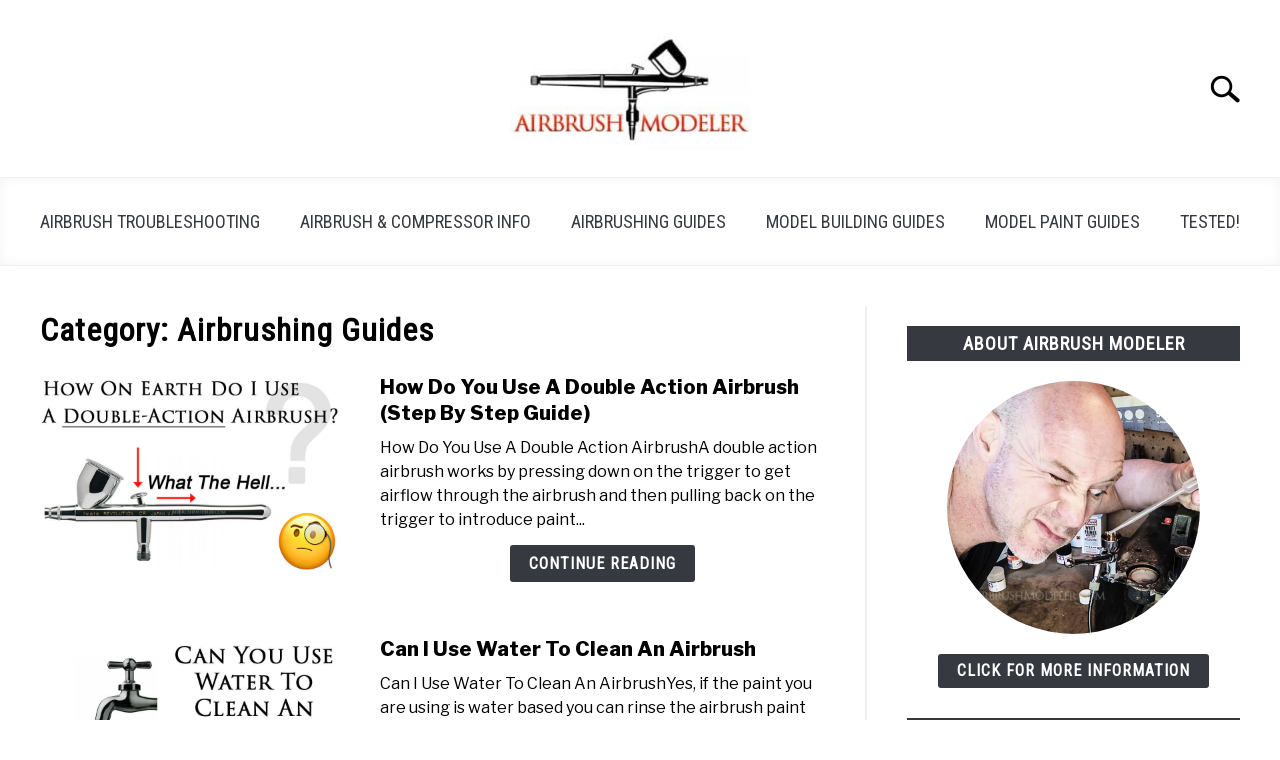

--- FILE ---
content_type: text/html; charset=UTF-8
request_url: https://www.airbrushmodeler.com/category/airbrushing-guides/page/2/
body_size: 35239
content:
<!doctype html><html
lang="en-US"><head><script async src="https://www.googletagmanager.com/gtag/js?id=UA-120927259-7"></script><script>window.dataLayer=window.dataLayer||[];function gtag(){dataLayer.push(arguments);}
gtag('js',new Date());gtag('config','UA-120927259-7');</script><script data-ad-client="ca-pub-3195203272395572" async src="https://pagead2.googlesyndication.com/pagead/js/adsbygoogle.js"></script><meta
charset="UTF-8"><meta
name="viewport" content="width=device-width, initial-scale=1"><link
rel="shortcut icon" href="https://www.airbrushmodeler.com/wp-content/uploads/2020/05/AM-Logo-3-Square-1.jpg?57a9e7&amp;57a9e7"><link
rel="profile" href="https://gmpg.org/xfn/11"><title>Airbrushing Guides &#8211; Page 2 &#8211; Airbrush Modeler</title><style>#wpadminbar #wp-admin-bar-wccp_free_top_button .ab-icon:before{content:"\f160";color:#02CA02;top:3px}#wpadminbar #wp-admin-bar-wccp_free_top_button .ab-icon{transform:rotate(45deg)}</style><meta
name='robots' content='max-image-preview:large' /><style>img:is([sizes="auto" i], [sizes^="auto," i]){contain-intrinsic-size:3000px 1500px}</style><link
rel="alternate" type="application/rss+xml" title="Airbrush Modeler &raquo; Feed" href="https://www.airbrushmodeler.com/feed/" /><link
rel="alternate" type="application/rss+xml" title="Airbrush Modeler &raquo; Comments Feed" href="https://www.airbrushmodeler.com/comments/feed/" /><link
rel="alternate" type="application/rss+xml" title="Airbrush Modeler &raquo; Airbrushing Guides Category Feed" href="https://www.airbrushmodeler.com/category/airbrushing-guides/feed/" /><script type="text/javascript">/*<![CDATA[*/window._wpemojiSettings={"baseUrl":"https:\/\/s.w.org\/images\/core\/emoji\/16.0.1\/72x72\/","ext":".png","svgUrl":"https:\/\/s.w.org\/images\/core\/emoji\/16.0.1\/svg\/","svgExt":".svg","source":{"concatemoji":"https:\/\/www.airbrushmodeler.com\/wp-includes\/js\/wp-emoji-release.min.js?ver=6.8.3"}};!function(s,n){var o,i,e;function c(e){try{var t={supportTests:e,timestamp:(new Date).valueOf()};sessionStorage.setItem(o,JSON.stringify(t))}catch(e){}}function p(e,t,n){e.clearRect(0,0,e.canvas.width,e.canvas.height),e.fillText(t,0,0);var t=new Uint32Array(e.getImageData(0,0,e.canvas.width,e.canvas.height).data),a=(e.clearRect(0,0,e.canvas.width,e.canvas.height),e.fillText(n,0,0),new Uint32Array(e.getImageData(0,0,e.canvas.width,e.canvas.height).data));return t.every(function(e,t){return e===a[t]})}function u(e,t){e.clearRect(0,0,e.canvas.width,e.canvas.height),e.fillText(t,0,0);for(var n=e.getImageData(16,16,1,1),a=0;a<n.data.length;a++)if(0!==n.data[a])return!1;return!0}function f(e,t,n,a){switch(t){case"flag":return n(e,"\ud83c\udff3\ufe0f\u200d\u26a7\ufe0f","\ud83c\udff3\ufe0f\u200b\u26a7\ufe0f")?!1:!n(e,"\ud83c\udde8\ud83c\uddf6","\ud83c\udde8\u200b\ud83c\uddf6")&&!n(e,"\ud83c\udff4\udb40\udc67\udb40\udc62\udb40\udc65\udb40\udc6e\udb40\udc67\udb40\udc7f","\ud83c\udff4\u200b\udb40\udc67\u200b\udb40\udc62\u200b\udb40\udc65\u200b\udb40\udc6e\u200b\udb40\udc67\u200b\udb40\udc7f");case"emoji":return!a(e,"\ud83e\udedf")}return!1}function g(e,t,n,a){var r="undefined"!=typeof WorkerGlobalScope&&self instanceof WorkerGlobalScope?new OffscreenCanvas(300,150):s.createElement("canvas"),o=r.getContext("2d",{willReadFrequently:!0}),i=(o.textBaseline="top",o.font="600 32px Arial",{});return e.forEach(function(e){i[e]=t(o,e,n,a)}),i}function t(e){var t=s.createElement("script");t.src=e,t.defer=!0,s.head.appendChild(t)}"undefined"!=typeof Promise&&(o="wpEmojiSettingsSupports",i=["flag","emoji"],n.supports={everything:!0,everythingExceptFlag:!0},e=new Promise(function(e){s.addEventListener("DOMContentLoaded",e,{once:!0})}),new Promise(function(t){var n=function(){try{var e=JSON.parse(sessionStorage.getItem(o));if("object"==typeof e&&"number"==typeof e.timestamp&&(new Date).valueOf()<e.timestamp+604800&&"object"==typeof e.supportTests)return e.supportTests}catch(e){}return null}();if(!n){if("undefined"!=typeof Worker&&"undefined"!=typeof OffscreenCanvas&&"undefined"!=typeof URL&&URL.createObjectURL&&"undefined"!=typeof Blob)try{var e="postMessage("+g.toString()+"("+[JSON.stringify(i),f.toString(),p.toString(),u.toString()].join(",")+"));",a=new Blob([e],{type:"text/javascript"}),r=new Worker(URL.createObjectURL(a),{name:"wpTestEmojiSupports"});return void(r.onmessage=function(e){c(n=e.data),r.terminate(),t(n)})}catch(e){}c(n=g(i,f,p,u))}t(n)}).then(function(e){for(var t in e)n.supports[t]=e[t],n.supports.everything=n.supports.everything&&n.supports[t],"flag"!==t&&(n.supports.everythingExceptFlag=n.supports.everythingExceptFlag&&n.supports[t]);n.supports.everythingExceptFlag=n.supports.everythingExceptFlag&&!n.supports.flag,n.DOMReady=!1,n.readyCallback=function(){n.DOMReady=!0}}).then(function(){return e}).then(function(){var e;n.supports.everything||(n.readyCallback(),(e=n.source||{}).concatemoji?t(e.concatemoji):e.wpemoji&&e.twemoji&&(t(e.twemoji),t(e.wpemoji)))}))}((window,document),window._wpemojiSettings);/*]]>*/</script><style id='wp-emoji-styles-inline-css' type='text/css'>img.wp-smiley,img.emoji{display:inline !important;border:none !important;box-shadow:none !important;height:1em !important;width:1em !important;margin:0
0.07em !important;vertical-align:-0.1em !important;background:none !important;padding:0
!important}</style><link
rel='stylesheet' id='wp-block-library-css' href="https://www.airbrushmodeler.com/wp-includes/css/dist/block-library/style.min.css?ver=6.8.3&amp;57a9e7&amp;57a9e7" type='text/css' media='all' /><style id='classic-theme-styles-inline-css' type='text/css'>.wp-block-button__link{color:#fff;background-color:#32373c;border-radius:9999px;box-shadow:none;text-decoration:none;padding:calc(.667em + 2px) calc(1.333em+2px);font-size:1.125em}.wp-block-file__button{background:#32373c;color:#fff;text-decoration:none}</style><style id='global-styles-inline-css' type='text/css'>
:root{--wp--preset--aspect-ratio--square: 1;--wp--preset--aspect-ratio--4-3: 4/3;--wp--preset--aspect-ratio--3-4: 3/4;--wp--preset--aspect-ratio--3-2: 3/2;--wp--preset--aspect-ratio--2-3: 2/3;--wp--preset--aspect-ratio--16-9: 16/9;--wp--preset--aspect-ratio--9-16: 9/16;--wp--preset--color--black: #000000;--wp--preset--color--cyan-bluish-gray: #abb8c3;--wp--preset--color--white: #ffffff;--wp--preset--color--pale-pink: #f78da7;--wp--preset--color--vivid-red: #cf2e2e;--wp--preset--color--luminous-vivid-orange: #ff6900;--wp--preset--color--luminous-vivid-amber: #fcb900;--wp--preset--color--light-green-cyan: #7bdcb5;--wp--preset--color--vivid-green-cyan: #00d084;--wp--preset--color--pale-cyan-blue: #8ed1fc;--wp--preset--color--vivid-cyan-blue: #0693e3;--wp--preset--color--vivid-purple: #9b51e0;--wp--preset--gradient--vivid-cyan-blue-to-vivid-purple: linear-gradient(135deg,rgba(6,147,227,1) 0%,rgb(155,81,224) 100%);--wp--preset--gradient--light-green-cyan-to-vivid-green-cyan: linear-gradient(135deg,rgb(122,220,180) 0%,rgb(0,208,130) 100%);--wp--preset--gradient--luminous-vivid-amber-to-luminous-vivid-orange: linear-gradient(135deg,rgba(252,185,0,1) 0%,rgba(255,105,0,1) 100%);--wp--preset--gradient--luminous-vivid-orange-to-vivid-red: linear-gradient(135deg,rgba(255,105,0,1) 0%,rgb(207,46,46) 100%);--wp--preset--gradient--very-light-gray-to-cyan-bluish-gray: linear-gradient(135deg,rgb(238,238,238) 0%,rgb(169,184,195) 100%);--wp--preset--gradient--cool-to-warm-spectrum: linear-gradient(135deg,rgb(74,234,220) 0%,rgb(151,120,209) 20%,rgb(207,42,186) 40%,rgb(238,44,130) 60%,rgb(251,105,98) 80%,rgb(254,248,76) 100%);--wp--preset--gradient--blush-light-purple: linear-gradient(135deg,rgb(255,206,236) 0%,rgb(152,150,240) 100%);--wp--preset--gradient--blush-bordeaux: linear-gradient(135deg,rgb(254,205,165) 0%,rgb(254,45,45) 50%,rgb(107,0,62) 100%);--wp--preset--gradient--luminous-dusk: linear-gradient(135deg,rgb(255,203,112) 0%,rgb(199,81,192) 50%,rgb(65,88,208) 100%);--wp--preset--gradient--pale-ocean: linear-gradient(135deg,rgb(255,245,203) 0%,rgb(182,227,212) 50%,rgb(51,167,181) 100%);--wp--preset--gradient--electric-grass: linear-gradient(135deg,rgb(202,248,128) 0%,rgb(113,206,126) 100%);--wp--preset--gradient--midnight: linear-gradient(135deg,rgb(2,3,129) 0%,rgb(40,116,252) 100%);--wp--preset--font-size--small: 13px;--wp--preset--font-size--medium: 20px;--wp--preset--font-size--large: 36px;--wp--preset--font-size--x-large: 42px;--wp--preset--spacing--20: 0.44rem;--wp--preset--spacing--30: 0.67rem;--wp--preset--spacing--40: 1rem;--wp--preset--spacing--50: 1.5rem;--wp--preset--spacing--60: 2.25rem;--wp--preset--spacing--70: 3.38rem;--wp--preset--spacing--80: 5.06rem;--wp--preset--shadow--natural: 6px 6px 9px rgba(0, 0, 0, 0.2);--wp--preset--shadow--deep: 12px 12px 50px rgba(0, 0, 0, 0.4);--wp--preset--shadow--sharp: 6px 6px 0px rgba(0, 0, 0, 0.2);--wp--preset--shadow--outlined: 6px 6px 0px -3px rgba(255, 255, 255, 1), 6px 6px rgba(0, 0, 0, 1);--wp--preset--shadow--crisp: 6px 6px 0px rgba(0, 0, 0, 1);}:where(.is-layout-flex){gap: 0.5em;}:where(.is-layout-grid){gap: 0.5em;}body .is-layout-flex{display: flex;}.is-layout-flex{flex-wrap: wrap;align-items: center;}.is-layout-flex > :is(*, div){margin: 0;}body .is-layout-grid{display: grid;}.is-layout-grid > :is(*, div){margin: 0;}:where(.wp-block-columns.is-layout-flex){gap: 2em;}:where(.wp-block-columns.is-layout-grid){gap: 2em;}:where(.wp-block-post-template.is-layout-flex){gap: 1.25em;}:where(.wp-block-post-template.is-layout-grid){gap: 1.25em;}.has-black-color{color: var(--wp--preset--color--black) !important;}.has-cyan-bluish-gray-color{color: var(--wp--preset--color--cyan-bluish-gray) !important;}.has-white-color{color: var(--wp--preset--color--white) !important;}.has-pale-pink-color{color: var(--wp--preset--color--pale-pink) !important;}.has-vivid-red-color{color: var(--wp--preset--color--vivid-red) !important;}.has-luminous-vivid-orange-color{color: var(--wp--preset--color--luminous-vivid-orange) !important;}.has-luminous-vivid-amber-color{color: var(--wp--preset--color--luminous-vivid-amber) !important;}.has-light-green-cyan-color{color: var(--wp--preset--color--light-green-cyan) !important;}.has-vivid-green-cyan-color{color: var(--wp--preset--color--vivid-green-cyan) !important;}.has-pale-cyan-blue-color{color: var(--wp--preset--color--pale-cyan-blue) !important;}.has-vivid-cyan-blue-color{color: var(--wp--preset--color--vivid-cyan-blue) !important;}.has-vivid-purple-color{color: var(--wp--preset--color--vivid-purple) !important;}.has-black-background-color{background-color: var(--wp--preset--color--black) !important;}.has-cyan-bluish-gray-background-color{background-color: var(--wp--preset--color--cyan-bluish-gray) !important;}.has-white-background-color{background-color: var(--wp--preset--color--white) !important;}.has-pale-pink-background-color{background-color: var(--wp--preset--color--pale-pink) !important;}.has-vivid-red-background-color{background-color: var(--wp--preset--color--vivid-red) !important;}.has-luminous-vivid-orange-background-color{background-color: var(--wp--preset--color--luminous-vivid-orange) !important;}.has-luminous-vivid-amber-background-color{background-color: var(--wp--preset--color--luminous-vivid-amber) !important;}.has-light-green-cyan-background-color{background-color: var(--wp--preset--color--light-green-cyan) !important;}.has-vivid-green-cyan-background-color{background-color: var(--wp--preset--color--vivid-green-cyan) !important;}.has-pale-cyan-blue-background-color{background-color: var(--wp--preset--color--pale-cyan-blue) !important;}.has-vivid-cyan-blue-background-color{background-color: var(--wp--preset--color--vivid-cyan-blue) !important;}.has-vivid-purple-background-color{background-color: var(--wp--preset--color--vivid-purple) !important;}.has-black-border-color{border-color: var(--wp--preset--color--black) !important;}.has-cyan-bluish-gray-border-color{border-color: var(--wp--preset--color--cyan-bluish-gray) !important;}.has-white-border-color{border-color: var(--wp--preset--color--white) !important;}.has-pale-pink-border-color{border-color: var(--wp--preset--color--pale-pink) !important;}.has-vivid-red-border-color{border-color: var(--wp--preset--color--vivid-red) !important;}.has-luminous-vivid-orange-border-color{border-color: var(--wp--preset--color--luminous-vivid-orange) !important;}.has-luminous-vivid-amber-border-color{border-color: var(--wp--preset--color--luminous-vivid-amber) !important;}.has-light-green-cyan-border-color{border-color: var(--wp--preset--color--light-green-cyan) !important;}.has-vivid-green-cyan-border-color{border-color: var(--wp--preset--color--vivid-green-cyan) !important;}.has-pale-cyan-blue-border-color{border-color: var(--wp--preset--color--pale-cyan-blue) !important;}.has-vivid-cyan-blue-border-color{border-color: var(--wp--preset--color--vivid-cyan-blue) !important;}.has-vivid-purple-border-color{border-color: var(--wp--preset--color--vivid-purple) !important;}.has-vivid-cyan-blue-to-vivid-purple-gradient-background{background: var(--wp--preset--gradient--vivid-cyan-blue-to-vivid-purple) !important;}.has-light-green-cyan-to-vivid-green-cyan-gradient-background{background: var(--wp--preset--gradient--light-green-cyan-to-vivid-green-cyan) !important;}.has-luminous-vivid-amber-to-luminous-vivid-orange-gradient-background{background: var(--wp--preset--gradient--luminous-vivid-amber-to-luminous-vivid-orange) !important;}.has-luminous-vivid-orange-to-vivid-red-gradient-background{background: var(--wp--preset--gradient--luminous-vivid-orange-to-vivid-red) !important;}.has-very-light-gray-to-cyan-bluish-gray-gradient-background{background: var(--wp--preset--gradient--very-light-gray-to-cyan-bluish-gray) !important;}.has-cool-to-warm-spectrum-gradient-background{background: var(--wp--preset--gradient--cool-to-warm-spectrum) !important;}.has-blush-light-purple-gradient-background{background: var(--wp--preset--gradient--blush-light-purple) !important;}.has-blush-bordeaux-gradient-background{background: var(--wp--preset--gradient--blush-bordeaux) !important;}.has-luminous-dusk-gradient-background{background: var(--wp--preset--gradient--luminous-dusk) !important;}.has-pale-ocean-gradient-background{background: var(--wp--preset--gradient--pale-ocean) !important;}.has-electric-grass-gradient-background{background: var(--wp--preset--gradient--electric-grass) !important;}.has-midnight-gradient-background{background: var(--wp--preset--gradient--midnight) !important;}.has-small-font-size{font-size: var(--wp--preset--font-size--small) !important;}.has-medium-font-size{font-size: var(--wp--preset--font-size--medium) !important;}.has-large-font-size{font-size: var(--wp--preset--font-size--large) !important;}.has-x-large-font-size{font-size: var(--wp--preset--font-size--x-large) !important;}
:where(.wp-block-post-template.is-layout-flex){gap: 1.25em;}:where(.wp-block-post-template.is-layout-grid){gap: 1.25em;}
:where(.wp-block-columns.is-layout-flex){gap: 2em;}:where(.wp-block-columns.is-layout-grid){gap: 2em;}
:root :where(.wp-block-pullquote){font-size: 1.5em;line-height: 1.6;}
</style><link
rel='stylesheet' id='income-school-style-css' href="https://www.airbrushmodeler.com/wp-content/themes/acabado/style.css?ver=6.8.3&amp;57a9e7&amp;57a9e7" type='text/css' media='all' /><style id='custom-style-inline-css' type='text/css'>.search-wrapper #search-icon{background:url("https://www.airbrushmodeler.com/wp-content/themes/acabado/img/search-icon.png") center/cover no-repeat #fff}.share-container .email-btn:before{background:url("https://www.airbrushmodeler.com/wp-content/themes/acabado/img/envelope.svg") center/cover no-repeat}.share-container .print-btn:before{background:url("https://www.airbrushmodeler.com/wp-content/themes/acabado/img/print-icon.svg") center/cover no-repeat}.externallinkimage{background-image:url("https://www.airbrushmodeler.com/wp-content/themes/acabado/img/extlink.png")}body, body ul, body li, body td, body th, body p, body p.legal-disclaimer, body  input, body select, body optgroup, body textarea, body .entry-meta span, body.single .entry-meta .byline, .entry-content .woocommerce div.product .woocommerce-tabs ul.tabs li
a{color:#000}body.home #page .hero-text-wrapper h2.hero-text{color:#fff}#content h1, #content h2:not(.widget-title, .hero-text, .section-header-text, .card-title), #content h3, #content .author-card .author-info a, #content h4, #content h5, #content h6, #content
.header{color:#000}body a, body a:visited, body a:focus, body a:active{color:#d33}body a:hover, body a:visited:hover, body a:focus, body a:active{color:#d33}.woocommerce #respond input#submit, #content .wp-block-button__link:not(.has-background), #content button:not(.hamburger, .toggle-submenu, .search-submit), #content a.button:not(.hamburger, .toggle-submenu, .search-submit), #content a.button:visited:not(.hamburger, .toggle-submenu, .search-submit), #content button:not(.hamburger, .toggle-submenu, .search-submit), #content input[type='button']:not(.hamburger, .toggle-submenu, .search-submit), #content input[type='reset'], #content input[type='submit'], #content .button:not(.hamburger,.toggle-submenu,.search-submit){background:#aaa}.woocommerce #respond input#submit, .wp-block-button__link:not(.has-text-color), #page button:not(.hamburger, .toggle-submenu, .search-submit), #page a.button:not(.hamburger, .toggle-submenu, .search-submit), #page a.button:visited:not(.hamburger,.toggle-submenu,.search-submit),input[type='button']:not(.hamburger,.toggle-submenu,.search-submit),input[type='reset'],input[type='submit'],.button:not(.hamburger,.toggle-submenu,.search-submit){color:#232323}.woocommerce div.product .woocommerce-tabs ul.tabs::before, .woocommerce div.product .woocommerce-tabs ul.tabs
li{border-color:#f0f0f0}#content hr, body .wp-block-separator{background-color:#f0f0f0}#page aside#secondary .legal-info-container, #page aside#secondary .sidebar-ad{border-top-color:#f0f0f0}#page .author-card{border-top-color:#f0f0f0;border-bottom-color:#f0f0f0}#page .site-footer{border-top-color:#f0f0f0}@media (min-width: 960px){#page .site-content .widget-area{border-left-color:#f0f0f0}}#page .main-navigation .nav-menu > li
a{color:#363940}#page .main-navigation .nav-menu>li.menu-item-has-children>a:after{border-top-color:#363940}#page .main-navigation ul
ul.submenu{background:#fff}#page .main-navigation ul ul.submenu
a{color:#363940}#page .main-navigation ul ul.submenu a:after{border-top-color:#363940}#page .main-navigation ul ul.submenu li:hover{background:#818592}#page .main-navigation ul ul.submenu li:hover>a{color:#fff}#page .main-navigation ul ul.submenu li:hover>a:after{border-top-color:#fff}#content
#antibounce{background:#f0f0f0}body #content #antibounce .antibounce-card .copy-wrapper
p{color:#000}body #content #antibounce .antibounce-card
button{background-color:#000}body #content #antibounce .antibounce-card
button{color:#fff}footer.site-footer ul.inner-wrap
li{display:inline-block;margin:0
20px}</style><link
rel="https://api.w.org/" href="https://www.airbrushmodeler.com/wp-json/" /><link
rel="alternate" title="JSON" type="application/json" href="https://www.airbrushmodeler.com/wp-json/wp/v2/categories/4" /><link
rel="EditURI" type="application/rsd+xml" title="RSD" href="https://www.airbrushmodeler.com/xmlrpc.php?rsd" /><meta
name="generator" content="WordPress 6.8.3" /><script id="wpcp_disable_selection" type="text/javascript">/*<![CDATA[*/var image_save_msg='You are not allowed to save images!';var no_menu_msg='Context Menu disabled!';var smessage="Content Is Protected";function disableEnterKey(e)
{var elemtype=e.target.tagName;elemtype=elemtype.toUpperCase();if(elemtype=="TEXT"||elemtype=="TEXTAREA"||elemtype=="INPUT"||elemtype=="PASSWORD"||elemtype=="SELECT"||elemtype=="OPTION"||elemtype=="EMBED")
{elemtype='TEXT';}
if(e.ctrlKey){var key;if(window.event)
key=window.event.keyCode;else
key=e.which;if(elemtype!='TEXT'&&(key==97||key==65||key==67||key==99||key==88||key==120||key==26||key==85||key==86||key==83||key==43||key==73))
{if(wccp_free_iscontenteditable(e))return true;show_wpcp_message('You are not allowed to copy content or view source');return false;}else
return true;}}
function wccp_free_iscontenteditable(e)
{var e=e||window.event;var target=e.target||e.srcElement;var elemtype=e.target.nodeName;elemtype=elemtype.toUpperCase();var iscontenteditable="false";if(typeof target.getAttribute!="undefined")iscontenteditable=target.getAttribute("contenteditable");var iscontenteditable2=false;if(typeof target.isContentEditable!="undefined")iscontenteditable2=target.isContentEditable;if(target.parentElement.isContentEditable)iscontenteditable2=true;if(iscontenteditable=="true"||iscontenteditable2==true)
{if(typeof target.style!="undefined")target.style.cursor="text";return true;}}
function disable_copy(e)
{var e=e||window.event;var elemtype=e.target.tagName;elemtype=elemtype.toUpperCase();if(elemtype=="TEXT"||elemtype=="TEXTAREA"||elemtype=="INPUT"||elemtype=="PASSWORD"||elemtype=="SELECT"||elemtype=="OPTION"||elemtype=="EMBED")
{elemtype='TEXT';}
if(wccp_free_iscontenteditable(e))return true;var isSafari=/Safari/.test(navigator.userAgent)&&/Apple Computer/.test(navigator.vendor);var checker_IMG='';if(elemtype=="IMG"&&checker_IMG=='checked'&&e.detail>=2){show_wpcp_message(alertMsg_IMG);return false;}
if(elemtype!="TEXT")
{if(smessage!==""&&e.detail==2)
show_wpcp_message(smessage);if(isSafari)
return true;else
return false;}}
function disable_copy_ie()
{var e=e||window.event;var elemtype=window.event.srcElement.nodeName;elemtype=elemtype.toUpperCase();if(wccp_free_iscontenteditable(e))return true;if(elemtype=="IMG"){show_wpcp_message(alertMsg_IMG);return false;}
if(elemtype!="TEXT"&&elemtype!="TEXTAREA"&&elemtype!="INPUT"&&elemtype!="PASSWORD"&&elemtype!="SELECT"&&elemtype!="OPTION"&&elemtype!="EMBED")
{return false;}}
function reEnable()
{return true;}
document.onkeydown=disableEnterKey;document.onselectstart=disable_copy_ie;if(navigator.userAgent.indexOf('MSIE')==-1)
{document.onmousedown=disable_copy;document.onclick=reEnable;}
function disableSelection(target)
{if(typeof target.onselectstart!="undefined")
target.onselectstart=disable_copy_ie;else if(typeof target.style.MozUserSelect!="undefined")
{target.style.MozUserSelect="none";}
else
target.onmousedown=function(){return false}
target.style.cursor="default";}
window.onload=function(){disableSelection(document.body);};var onlongtouch;var timer;var touchduration=1000;var elemtype="";function touchstart(e){var e=e||window.event;var target=e.target||e.srcElement;elemtype=window.event.srcElement.nodeName;elemtype=elemtype.toUpperCase();if(!wccp_pro_is_passive())e.preventDefault();if(!timer){timer=setTimeout(onlongtouch,touchduration);}}
function touchend(){if(timer){clearTimeout(timer);timer=null;}
onlongtouch();}
onlongtouch=function(e){if(elemtype!="TEXT"&&elemtype!="TEXTAREA"&&elemtype!="INPUT"&&elemtype!="PASSWORD"&&elemtype!="SELECT"&&elemtype!="EMBED"&&elemtype!="OPTION")
{if(window.getSelection){if(window.getSelection().empty){window.getSelection().empty();}else if(window.getSelection().removeAllRanges){window.getSelection().removeAllRanges();}}else if(document.selection){document.selection.empty();}
return false;}};document.addEventListener("DOMContentLoaded",function(event){window.addEventListener("touchstart",touchstart,false);window.addEventListener("touchend",touchend,false);});function wccp_pro_is_passive(){var cold=false,hike=function(){};try{const object1={};var aid=Object.defineProperty(object1,'passive',{get(){cold=true}});window.addEventListener('test',hike,aid);window.removeEventListener('test',hike,aid);}catch(e){}
return cold;}/*]]>*/</script><script id="wpcp_disable_Right_Click" type="text/javascript">document.ondragstart=function(){return false;}
function nocontext(e){return false;}
document.oncontextmenu=nocontext;</script><style>.unselectable{-moz-user-select:none;-webkit-user-select:none;cursor:default}html{-webkit-touch-callout:none;-webkit-user-select:none;-khtml-user-select:none;-moz-user-select:none;-ms-user-select:none;user-select:none;-webkit-tap-highlight-color:rgba(0,0,0,0)}</style><script id="wpcp_css_disable_selection" type="text/javascript">var e=document.getElementsByTagName('body')[0];if(e)
{e.setAttribute('unselectable',"on");}</script><meta
name="description" content="" /><link
rel="preconnect" href="https://fonts.gstatic.com"><link
href="https://fonts.googleapis.com/css2?family=Libre+Franklin:wght@400;800&family=Roboto+Condensed&display=swap" rel="stylesheet"></head><body
class="archive paged category category-airbrushing-guides category-4 paged-2 category-paged-2 wp-theme-acabado unselectable hfeed"><div
id="page" class="site"> <a
class="skip-link screen-reader-text" href="#content">Skip to content</a> <header
id="masthead" class="site-header desktop-toggle"><div
class="inner-wrap"><div
class="hamburger-wrapper desktop"> <button
class="hamburger hamburger--squeeze menu-toggle" type="button" aria-label="Menu" aria-controls="primary-menu" aria-expanded="false"> <span
class="hamburger-box"> <span
class="hamburger-inner"></span> </span> <span
class="label">MENU</span> </button></div><div
class="site-branding"> <a
href="https://www.airbrushmodeler.com/" class="custom-logo-link" rel="home" itemprop="url"><img
width="300" height="150" src="https://www.airbrushmodeler.com/wp-content/uploads/2020/04/AM-Logo-1-300x150.jpg?57a9e7&amp;57a9e7" class="attachment-medium size-medium" alt="Airbrush Modeler Logo 1" decoding="async" srcset="https://www.airbrushmodeler.com/wp-content/uploads/2020/04/AM-Logo-1-300x150.jpg 300w, https://www.airbrushmodeler.com/wp-content/uploads/2020/04/AM-Logo-1.jpg 480w" sizes="(max-width: 300px) 100vw, 300px" /></a></div><div
class="search-wrapper"> <a
href="#open" id="search-icon" style="background: url(https://www.airbrushmodeler.com/wp-content/themes/acabado/img/search-icon.png) center/cover no-repeat #fff;"><span
class="sr-only">Search</span></a><div
class="search-form-wrapper"><form
role="search" method="get" class="search-form" action="https://www.airbrushmodeler.com/"><style>.search-wrapper.search-active .search-field{width:200px;display:inline-block;vertical-align:top}.search-wrapper button[type="submit"]{display:inline-block;vertical-align:top;top:-35px;position:relative;background-color:transparent;height:30px;width:30px;padding:0;margin:0;background-image:url("https://www.airbrushmodeler.com/wp-content/themes/acabado/img/search-icon.png");background-position:center;background-repeat:no-repeat;background-size:contain}.search-wrapper.search-active button[type="submit"]{display:inline-block !important}</style><label
for="s"> <span
class="screen-reader-text">Search for:</span> </label> <input
type="search" id="search-field" class="search-field" placeholder="Search &hellip;" value="" name="s" /> <button
type="submit" class="search-submit" style="display:none;"><span
class="screen-reader-text"></span></button></form></div></div></div><nav
id="site-navigation" class="main-navigation"><div
class="menu-primary-menu-container"><ul
id="primary-menu" class="inner-wrap"><li
id="menu-item-1376" class="menu-item menu-item-type-taxonomy menu-item-object-category menu-item-1376"><a
href="https://www.airbrushmodeler.com/category/airbrush-troubleshooting/">Airbrush Troubleshooting</a></li><li
id="menu-item-9" class="menu-item menu-item-type-taxonomy menu-item-object-category menu-item-9"><a
href="https://www.airbrushmodeler.com/category/airbrush-compressor-info/">Airbrush &amp; Compressor Info</a></li><li
id="menu-item-8" class="menu-item menu-item-type-taxonomy menu-item-object-category current-menu-item menu-item-8"><a
href="https://www.airbrushmodeler.com/category/airbrushing-guides/" aria-current="page">Airbrushing Guides</a></li><li
id="menu-item-305" class="menu-item menu-item-type-taxonomy menu-item-object-category menu-item-305"><a
href="https://www.airbrushmodeler.com/category/model-building-guides/">Model Building Guides</a></li><li
id="menu-item-11" class="menu-item menu-item-type-taxonomy menu-item-object-category menu-item-11"><a
href="https://www.airbrushmodeler.com/category/model-paint-guides/">Model Paint Guides</a></li><li
id="menu-item-760" class="menu-item menu-item-type-taxonomy menu-item-object-category menu-item-760"><a
href="https://www.airbrushmodeler.com/category/tested/">TESTED!</a></li></ul></div> </nav> </header><div
id="content" class="site-content"> <section
class="antibounce-container" id="antibounce" style="display: none;"> <article
class="antibounce-card"><div
class="stop-sign-wrapper"> <img
src="https://www.airbrushmodeler.com/wp-content/themes/acabado/img/stop-sign.svg?57a9e7&amp;57a9e7" alt="traffic stop sign" width="140" height="140" /></div><div
class="copy-wrapper"><p
class="header">Before You Go...</p><p>Get PERFECT painting results by learning how to set the correct airpressure on your airbrush compressor!</p></div> <button
onclick="window.location.href='https://www.airbrushmodeler.com/what-pressure-should-airbrush-at/';">READ MORE</button> </article> </section><div
id="primary" class="content-area"> <main
id="main" class="site-main"> <header
class="page-header"><h1 class="page-title">Category: <span>Airbrushing Guides</span></h1> </header><section
class="articles-wrapper"><article
class="article-card horizontal "> <a
href="https://www.airbrushmodeler.com/how-to-use-double-action-airbrush/" rel="nofollow"><div
class="image-container" style="background-image: url('https://www.airbrushmodeler.com/wp-content/uploads/2020/06/How-Do-You-Use-A-Double-Action-Airbrush.jpg')"></div><span
class="sr-only">link to How Do You Use A Double Action Airbrush (Step By Step Guide)</span></a><div
class="copy-container"> <header><p><a
href="https://www.airbrushmodeler.com/how-to-use-double-action-airbrush/">How Do You Use A Double Action Airbrush (Step By Step Guide)</a></p> </header><div
class="excerpt"><p>How Do You Use A Double Action AirbrushA double action airbrush works by pressing down on the trigger to get airflow through the airbrush and then pulling back on the trigger to introduce paint...</p><div
class="button-container"><a
rel="nofollow" class="button reverse" href="https://www.airbrushmodeler.com/how-to-use-double-action-airbrush/" aria-label="Continue Reading: How Do You Use A Double Action Airbrush (Step By Step Guide)">Continue Reading</a></div></div></div></article><script type="application/ld+json">/*<![CDATA[*/{"@context":"http:\/\/schema.org\/","@type":"BlogPosting","name":"How Do You Use A Double Action Airbrush (Step By Step Guide)","url":"https:\/\/www.airbrushmodeler.com\/how-to-use-double-action-airbrush\/","articleBody":"How Do You Use A Double Action Airbrush\n\n\n\nA double action airbrush works by pressing down on the trigger to get airflow through the airbrush and then pulling back on the trigger to introduce paint into the airflow - the more you pull back on the trigger the greater the amount of paint that sprays.\n\n\n\nIf this seems a little confusing to you let\u2019s do a quick overview of the double action airbrush before diving into the instructions on how to use one\u2026\n\n\n\n\n\n\n\n\n\n\n\nWhat Is A Double Action Airbrush\n\n\n\nA double action, or dual action, airbrush, is one in which the trigger moves in two distinct ways and manages both the airflow and the amount of paint being sprayed through direct inputs by the user.\n\n\n\n\n\n\n\nThis is in contrast to a single action airbrush where the trigger only moves directly down when pressed, and this allows air to pass through the airbrush dragging paint along with it to be sprayed out of the nozzle.\n\n\n\n&#x1f44d; For an in-depth look at the differences between a single action and double action airbrush, including how to choose which would be best for you personally, check out this article.\n\n\n\nThe term \u2018double action\u2019 refers only to the trigger assembly and movement, otherwise the airbrush can be the gravity, siphon or side feed type.\n\n\n\nWhile it doesn\u2019t change how you use the airbrush during spraying, a double action airbrush will always be an internal mix airbrush with the paint and high pressure airflow mixing inside the airbrush body.\n\n\n\nOk, let\u2019s get down to the nuts and bolts of how to use a double action, or dual action, airbrush\u2026\n\n\n\nHow To Use A Dual Action Airbrush\n\n\n\nTo use a double action, or dual action, airbrush, it requires user input on a two-direction trigger to manipulate the air and paint flow separately.\n\n\n\nLet\u2019s look at each movement, or action of the trigger in detail, and understand how it can affect and improve your airbrushing.\n\n\n\nDouble Action Airbrush Trigger Movement 1: AIRFLOW\n\n\n\nThe first movement of the trigger on a double action airbrush is to press straight down, and this allows the high pressure air from the compressor to flow through the airbrush and out of the nozzle.\n\n\n\nIt should be noted that the air pressure and flow rate is not regulated by how far down you push the trigger, but rather by what air pressure setting you set on your compressor.\n\n\n\nIf you want less pressure do not try to push the airbrush trigger down less, simply wind down the pressure on the regulator attached to your compressor.\n\n\n\n&#x1f44d; If your airbrush compressor doesn\u2019t have a regulator and you\u2019re limited in changing how much pressure it delivers, you\u2019ll likely need to upgrade your compressor and get absolutely everything you need to know about what to look for when buying a new airbrush compressor here.\n\n\n\nSo in practise, set the air pressure you want on your compressor, and with regards to the double action airbrush simply push the trigger all the way down every time to get the high pressure air flowing.\n\n\n\nNow comes the part where the learning curve gets a little steeper, regulator the paint flow with the second trigger action\u2026\n\n\n\n\n\n\n\nDouble Action Airbrush Trigger Movement 2: PAINTFLOW\n\n\n\nPulling back on the trigger of a double action airbrush allows paint to flow into the high pressure airstream, with the distance the trigger is pulled regulating how much paint is allowed to flow.\n\n\n\nIf you pull back just a little on the trigger it will allow a very tiny amount of paint to flow into the airstream, which can be helpful for getting in close to your work and painting very fine detail with excellent control.\n\n\n\nIf you pull back all the way on the trigger the airbrush will allow the maximum amount of paint to flow into the high pressure airstream and you will get a much greater volume of paint flowing, which is excellent for airbrushing larger areas with ease.\n\n\n\nIn the real world, however, you\u2019ll often want to change the amount of paint you\u2019re spraying with on the fly.\n\n\n\n\n\n\n\n\n\n\n\nIf you\u2019re trying to get certain special paint effects or have an odd shaped item you\u2019re painting it becomes extremely helpful if you can switch instantly and effortlessly between a little and a lot of paint flow, as not every aspect of what you\u2019re painting will require the same volume of paint to hit the surface\n\n\n\nAs you can see, the double action airbrush is extremely versatile and will allow you achieve an excellent finish on even slightly more complex jobs with much more ease than you could achieve using a single action airbrush.\n\n\n\nIn contrast to the double action airbrush, the single action can only regulate the amount of paint by adjusting the air pressure on your compressor, assuming you have a compressor with a regulator that allows air pressure adjustments.\n\n\n\nSo now that you have a better theoretical understanding of how a double action airbrush works let\u2019s look at how to practise with one in a practical sense\u2026\n\n\n\nHow To Practise Using A Double Action Airbrush\n\n\n\nIt\u2019s best to practise and learn using a double action airbrush by playing around with the trigger mechanism on something cheap and disposable such as a plastic container lid, a plastic spoon, or an old scrap model kit, rather than learn and make mistakes on a prize artwork or model build.\n\n\n\nI\u2019m going to use a piece of copy paper attached to a clipboard because it\u2019s something most people will have access to.\n\n\n\nNOTE: if you plan on painting something like scale models where there surface is not porous like it is on a piece of paper, be aware that the finish on paper will be slightly different to that on non-porous plastic. It\u2019s worth also practising on something non-porous like a plastic lid or container if you can get your hands on one.\n\n\n\nWith all of this in mind let\u2019s start from the beginning on some very basic steps to simply get you familiar with a double action airbrush.\n\n\n\nIt\u2019s beyond the scope of a single article to get too in-depth, however you\u2019ll get enough from the steps below to know how the airbrush works and to make a start on whatever it is you want to create or paint. &#x1f44d;\n\n\n\nINSTRUCTIONS\n\n\n\nStep 1: Load Suitably Thinned Paint\n\n\n\nStart by loading paint into your airbrush that\u2019s been suitably thinned.\n\n\n\nIf you\u2019re unsure on how to thin your paints at this point start your practise with some pre-thinned airbrush-ready paint.\n\n\n\n&#x1f44d; Alternatively, for instructions on how to perfectly thin your paints for airbrushing check out this detailed article.\n\n\n\nIf you have a source of compressed air with a pressure regulator on it set the pressure to 20 psi.\n\n\n\n\n\n\n\n\n\n\n\nStep 2: Press The Trigger For Air Only\n\n\n\nPush the trigger down to get a flow of air moving so that you can experience what it feels and sounds like.\n\n\n\nDo not pull the trigger back for paint yet, simply run the airbrush across the paper or surface you\u2019re painting on at different distances to see how it feels when the air hits it.\n\n\n\nAfter a short while of doing this move on to Step 3\u2026\n\n\n\nStep 3: Initial Test With Paint\n\n\n\n\n\n\n\nStart by pushing the trigger down to get the air flowing and begin moving the airbrush across the page from side to side and down with deliberate strokes with the airbrush about four inches from the surface.\n\n\n\nAs you start to move the airbrush pull the trigger back as far as you want to get some paint flowing and simply watch what happens.\n\n\n\nOnce you\u2019ve completed a few side to side passes, pull the trigger to the full open position and continue on down the page or surface.\n\n\n\nWhat you\u2019re aiming to do is learn how the airbrush paints a surface when the paint trigger is fully open.\n\n\n\nOnce you made a number of passes with the maximum flow of paint coming out move on to the next step.\n\n\n\nYou may need to refill your airbrush with paint first as the maximum paint flow of an airbrush can cause you to use a lot of paint quickly.\n\n\n\nStep 4: Test Close To The Surface With Minimal Paint\n\n\n\n\n\n\n\nNow hold your airbrush half an inch to the surface of whatever you\u2019re painting and press the trigger down to get air flowing.\n\n\n\nVery slowly pull back on the trigger once the air is flowing until you get the smallest amount of paint possible mixing with the air and spraying onto your job.\n\n\n\nWhen you see the paint hit the surface start moving the airbrush sideways or down and draw the finest line you possibly can.\n\n\n\nYou should also alternate moving the airbrush a little closer and a littler further away to see how the distance affects the line you\u2019re painting.\n\n\n\nYou should see that the closer you go the finer and more crisp the line becomes, and vice-versa.\n\n\n\nDo this for as long as you want to see how crisp and fine a line you can get, and then move on to Step 5\u2026\n\n\n\nStep 5: Test Further Away With Medium Paint\n\n\n\n\n\n\n\nNow move the airbrush to approximately 3-4 inches away from the surface and press the trigger down to get air flowing.\n\n\n\nAs you then start to move your hand from side to side pull the trigger back through half its range of motion to get a medium amount of paint to spray onto the surface.\n\n\n\nRegulate how fast you move your hand so that you get a good coverage of paint, but not so much that it starts to pool or run.\n\n\n\nStep 6: Intentionally Make The Paint Run\n\n\n\n\n\n\n\nIn this step you\u2019re going to experience what it\u2019s like to get paint runs and pools in your work.\n\n\n\nDoing this intentionally on a practise surface will give you the knowledge and skill you need to identify when it\u2019s about to happen on your important projects and avoid it entirely.\n\n\n\nHold your airbrush an inch from the surface and press the trigger to get air flowing.\n\n\n\nStart moving your hand very slowing sideways and pull the trigger back all the way to get the maximum amount of paint flowing.\n\n\n\nYou should see the paint build up very quickly on the surface and run down the page, and you might also get spidering which is when paint pools and the compressed air then makes it spread out like spiders legs.\n\n\n\n\n\n\n\nNOTE: If you\u2019re using paper, which is reasonably absorbent, it will take more paint to force it to run, and unless your paint is fairly thin it may not run at all. Instead, what you'll see is the paint pool and start to form waves as the air pressure pushes on the pooled paint.\n\n\n\nIf you\u2019re using a hard non-porous surface like a plastic lid then it will run much more easily with less paint.\n\n\n\nIf you can\u2019t get the paint to run then slow down the movement of the airbrush, or even stop it entirely to just watch what happens.\n\n\n\n\n\n\n\n\n\n\n\nStep 7: Paint To The Point Of An \u2018Almost-Run\u2019\n\n\n\n\n\n\n\nAirbrushing to the point where the paint almost runs is what you\u2019re trying to achieve when painting a top coat on a scale model, for example, as it gives the very best and smoothest finish.\n\n\n\nStart with your airbrush two to three inches from the surface and press the trigger down to get air flowing.\n\n\n\nMoving your hand sideways pull the trigger back halfway to get paint flowing, and adjust the speed of your hand so that the paint goes down with good coverage to the point that it almost runs but not quite.\n\n\n\nFeel free to pull the trigger back a little more to get more paint flowing if you need to, simply to speed the process up.\n\n\n\nKeep practising doing more and more lines, or patches over the page, until you get it to the point that the paint actually does run a little, and then you know when you\u2019ve gone too far.\n\n\n\nContinue practising this step until you become proficient at it, which should take too long, then move on to Step 8\u2026 &#x1f44d;\n\n\n\nStep 8: Change Distance And Paint-Flow On The Fly\n\n\n\n\n\n\n\nThis step involved adjusting the distance from the surface and also the volume of paint flow on the fly.\n\n\n\nThe closer you are to the surface the less paint you want, and the further away the more paint you want.\n\n\n\nYou\u2019re aiming to get an constant coverage of paint without having any parts being over thin or overly thick on the surface.\n\n\n\nThis can take a little practise but once you get good at it you\u2019ll have some pretty good double action airbrushing skills! &#x1f44a;\n\n\n\nStart the air flowing first and hold the airbrush 2-3 inches from the surface.\n\n\n\nBegin moving your hand sideways, backwards and forwards across the surface you\u2019re painting on and also successively down.\n\n\n\nAs you start the first pass pull the trigger back as far as you did on the last step to get an \u2018almost-run\u2019 in your paint, and continue across the width of the page or surface.\n\n\n\nAs you move down to create a second horizontal line let the trigger move forwards about half its distance and shift the airbrush to around an inch from the surface while you continue to move it sideways, aiming to paint a thinner line but again achieving the \u2018almost-run\u2019 effect.\n\n\n\nWhen you get to the next line down repeat the first portion again by pulling the trigger back further and also moving the airbrush to 2-3 inches away from the surface.\n\n\n\nRepeat this process all the way down the page until it\u2019s full and you have the hang of it, then move on to Step 9\u2026\n\n\n\nStep 9: Practise On A Colouring-In Print-out\n\n\n\nThis step will improve your airbrush position control, and also require you to practise using different amounts of paint at different distances from the surface in order to get accurate and quick coverage of certain areas.\n\n\n\nIn short, it involves using the airbrush to colour in a kids drawing which you can see below, and if you click on the image you can access a larger version of it to save or download and then print out.\n\n\n\nThe image was accessed at no charge from this website where you can get more pictures to practise on.\n\n\n\n\n\n\n\nYou can paint every section of the image the same colour if you want, however it may be beneficial to alternate colours between adjacent sections.\n\n\n\nWhen you start on a section begin by having your airbrush very close to the surface and using a small amount of paint to get a crisp fine line around the edges of the section.\n\n\n\nOnce you\u2019ve got good coverage on the section edges move the airbrush back and increase the paint flow so that you can cover the larger area in the middle without it taking forever.\n\n\n\nColour in the entire image and you\u2019re done! &#x1f44a;\n\n\n\nStep 10: Continue Practising On More Challenging Colouring-In Print-Outs\n\n\n\nOnce you get good at colouring in the picture above you should advance onto more technical pictures that would suit an older child.\n\n\n\nAgain, visit this website to access free colouring in pictures to use your airbrush on and choose any ones that take your fancy! &#x1f44d;\n\n\n\nFinal Thoughts On How To Use A Double Action Airbrush\n\n\n\nLearning to use a double action airbrush has a slightly steeper learning curve than a single action airbrush, however if you break the process down into baby steps and master each one you\u2019ll very quickly and significantly improve your double action airbrushing skills.\n\n\n\nThere\u2019s no point delaying, grab a double action airbrush and get started and I think you\u2019ll be pleasantly surprised at just how quickly you get good at it! &#x1f60e;","headline":"How Do You Use A Double Action Airbrush (Step By Step Guide)","author":"Mark Yabsley @ Airbrush Modeler","datePublished":"2020-06-02","mainEntityOfPage":"False","dateModified":"March 13, 2021","image":{"@type":"ImageObject","url":"https:\/\/www.airbrushmodeler.com\/wp-content\/uploads\/2020\/06\/How-Do-You-Use-A-Double-Action-Airbrush.jpg","height":427,"width":640},"publisher":{"@context":"http:\/\/schema.org\/","@type":"Organization","name":"Airbrush Modeler","logo":{"@type":"ImageObject","url":"https:\/\/www.airbrushmodeler.com\/wp-content\/uploads\/2020\/04\/AM-Logo-1-300x150.jpg","height":600,"width":60}}}/*]]>*/</script><article
class="article-card horizontal "> <a
href="https://www.airbrushmodeler.com/water-to-clean-airbrush/" rel="nofollow"><div
class="image-container" style="background-image: url('https://www.airbrushmodeler.com/wp-content/uploads/2020/05/Can-You-Use-Water-To-Clean-An-Airbrush.jpg')"></div><span
class="sr-only">link to Can I Use Water To Clean An Airbrush</span></a><div
class="copy-container"> <header><p><a
href="https://www.airbrushmodeler.com/water-to-clean-airbrush/">Can I Use Water To Clean An Airbrush</a></p> </header><div
class="excerpt"><p>Can I Use Water To Clean An AirbrushYes, if the paint you are using is water based you can rinse the airbrush paint cup out using water.Steps:Put water into paint cup;Swirl to thoroughly...</p><div
class="button-container"><a
rel="nofollow" class="button reverse" href="https://www.airbrushmodeler.com/water-to-clean-airbrush/" aria-label="Continue Reading: Can I Use Water To Clean An Airbrush">Continue Reading</a></div></div></div></article><script type="application/ld+json">/*<![CDATA[*/{"@context":"http:\/\/schema.org\/","@type":"BlogPosting","name":"Can I Use Water To Clean An Airbrush","url":"https:\/\/www.airbrushmodeler.com\/water-to-clean-airbrush\/","articleBody":"Can I Use Water To Clean An Airbrush\n\n\n\nYes, if the paint you are using is water based you can rinse the airbrush paint cup out using water. \n\n\n\nSteps:\n\n\n\nPut water into paint cup;Swirl to thoroughly mix paint with water;Spray airbrush until empty;Repeat steps 2 and 3 until little paint remains;Use a moist rag to clean out remaining paint;Use same rag clean airbrush needle if you have one;\n\n\n\nIn a practical sense using water to clean an airbrush will only be possible with acrylic paints as enamels and lacquer paint needs to be cleaned, ideally, with proprietary thinners or airbrush cleaning solution that have a specific chemical make-up for your brand of paint. \n\n\n\nIn these cases water is insufficient or ineffective to properly clean the paint or your airbrush, and in some cases can be very detrimental.\n\n\n\n\n\n\n\n\n\n\n\nWhat Happens If I Use Water To Clean Non-Water-Based Paint\n\n\n\nIf you use water to clean your airbrush after you\u2019ve been using a paint that shouldn\u2019t be mixed with water, the remaining paint can turn into a sludge that becomes exceedingly difficult to remove.\n\n\n\nHow bad the sludge effect is will vary depending on the brand and type of non-water-based paint you\u2019ve been using.\n\n\n\nIn this case, simply using more water will not fix the problem, and may well make it worse.\n\n\n\nIf you\u2019ve found yourself with thickened paint sludge in your airbrush you should do the following:\n\n\n\nUse an airbrush cleaning brush to dislodge the paint, andUse an appropriate airbrush cleaning fluid to effectively break down and flush out the paint.\n\n\n\n\n\n\n\n\n\n\n\nWhat Should I Use To Clean My Airbrush\n\n\n\nThere are four main options when it comes to what you should clean your airbrush with:\n\n\n\nWater, but ONLY for water-based paints;Proprietary branded airbrush cleaning solution;Thinners specific to the paint you are using;General purpose thinners;\n\n\n\nCleaning Your Airbrush With Proprietary Airbrush Cleaning Solution\n\n\n\nMany paint manufacturers will make a proprietary airbrush cleaning solution which is the best thing for cleaning your airbrush after using their paints, although may be a little on the expensive side.\n\n\n\nAn example of this can be seen below which is an airbrush cleaning solution for the Tamiya brand of paints, and can be used with any paint types offered by Tamiya, from acrylics to enamels to lacquers.\n\n\n\n                    Tamiya Airbrush Cleaner (250ml cleaning fluid)Click For Reviews &amp; Current Prices&nbsp;&#65279;\n\n\n\n\nHowever if your brand of paint doesn\u2019t have a specific airbrush cleaner in the range, or if you simply don\u2019t have any proprietary airbrush cleaner available, you can always fall back on paint specific thinners\u2026\n\n\n\n\n\n\n\nCleaning Your Airbrush With Paint Specific Thinners\n\n\n\nIf your particular paint comes with an accompanying specially made thinner, while being the thinner you would obviously use to thin the paint for airbrushing, it will also be perfect for using to clean your airbrush.\n\n\n\nThe paint will perfectly thin with specific brand-made proprietary thinners and so will also make clean-up an easy task.\n\n\n\nPersonally I don\u2019t use a proprietary airbrush cleaning solution at all, I would rather use the thinners specific for the paint I\u2019m using, but having said this the paint specific thinners is still my number two choice\u2026\n\n\n\n\n\n\n\nCleaning Your Airbrush With General Purpose Thinners\n\n\n\nGeneral purpose thinners bought from a hardware or automotive store will seldom be perfect for thinning paint for airbrushing, and it\u2019s often excellent at cleaning virtually any paint out of your airbrush as well.\n\n\n\nGeneral purpose thinners is my go to airbrush cleaning fluid for the following reasons:\n\n\n\nIt easily loosens, mixes and disperses all types of paint, from acrylics to enamels to lacquers;It\u2019s cheap;\n\n\n\nGeneral purpose thinners can be obtained at lot more cheaply that special airbrush cleaner or paint thinners, and given you go through it relatively quickly it\u2019s worth\n\n\n\nAdditionally, if I\u2019ve gunked up my airbrush with any type of paint for any reason, general purpose thinners has always easily cleaned it out for me, especially so with the additional use of an airbrush cleaning brush.\n\n\n\nCan I Clean My Airbrush With Acetone\n\n\n\nYes, acetone will be effective in cleaning out virtually any type of paint, however it will also be effective at attacking and damaging the chrome on an airbrush and also any rubber o-rings inside your airbrush.\n\n\n\nIf you\u2019re in a pinch and don\u2019t have anything else to clean your airbrush with then you can use it rather than let the paint fully harden inside the airbrush paint tubes and cup, but if at all possible avoid using acetone to clean your airbrush.\n\n\n\n\n\n\n\n\n\n\n\nCan I Clean My Airbrush With Ammonia\n\n\n\nYes, ammonia has proven excellent for cleaning water based paints, however much like acetone, it will attack chrome and also brass to an extent so should be avoided.\n\n\n\nBoth ammonia and acetone can cause the chrome to flake off over time and may cause a green reactive substance to build up, most notably on the brass components which often make up the internal body of an airbrush.\n\n\n\nCan I Use Windex To Clean An Airbrush\n\n\n\nYes, products like Windex and other window cleaners sometimes have ammonia in them which is a decent airbrush cleaner for acrylic paints, however the ammonia will damage the chrome and brass on an airbrush over time possibly making it unusable.\n\n\n\nIf you\u2019re using products like this for anything to do with airbrushing then make sure you check the label first so you know what to avoid.\n\n\n\nAdmittedly, the amount of ammonia in these products may be small, but there\u2019s no point in tempting fate when there are many better and equally cost effective solutions available. &#x1f44d;\n\n\n\nCan I Clean My Airbrush With Isopropyl Alcohol\n\n\n\nYes, isopropyl alcohol, or IPA, is a decent airbrush cleaning fluid as it will be reasonably aggressive in removing and cleaning away paint but not so aggressive that it will quickly destroy rubber o-rings or chrome plating.\n\n\n\nYou may find that some paints are a little temperamental with it and won\u2019t react all that well, possibly going a little clumpy or sludgy, but for many paints it will work suitably well.\n\n\n\nAt the end of the day though, isopropyl alcohol wouldn\u2019t be my first choice to clean an airbrush.\n\n\n\nFinal Recommendations On Cleaning Your Airbrush With Water\n\n\n\nWater is not an ideal airbrush cleaner as it will only be effective on water based paints but will likely cause problems with other paint types by causing them to become sticky and hard to remove.\n\n\n\nWhile there are a number of proprietary options, my go-to airbrush cleaning solution is general purpose thinners due to its effectiveness and low price.\n\n\n\nMy final recommendation is to avoid water for cleaning and give some general purpose thinners a go instead, I know you\u2019ll be suitably impressed! &#x1f44d;","headline":"Can I Use Water To Clean An Airbrush","author":"Mark Yabsley @ Airbrush Modeler","datePublished":"2020-06-01","mainEntityOfPage":"False","dateModified":"March 13, 2021","image":{"@type":"ImageObject","url":"https:\/\/www.airbrushmodeler.com\/wp-content\/uploads\/2020\/05\/Can-You-Use-Water-To-Clean-An-Airbrush.jpg","height":427,"width":640},"publisher":{"@context":"http:\/\/schema.org\/","@type":"Organization","name":"Airbrush Modeler","logo":{"@type":"ImageObject","url":"https:\/\/www.airbrushmodeler.com\/wp-content\/uploads\/2020\/04\/AM-Logo-1-300x150.jpg","height":600,"width":60}}}/*]]>*/</script><article
class="article-card horizontal "> <a
href="https://www.airbrushmodeler.com/paint-not-coming-out-of-airbrush/" rel="nofollow"><div
class="image-container" style="background-image: url('https://www.airbrushmodeler.com/wp-content/uploads/2020/05/Why-Is-Paint-Not-Coming-Out-Of-My-Airbrush-2.jpg')"></div><span
class="sr-only">link to Why Is Paint Not Coming Out Of My Airbrush &#8211; 14 Step Action Plan</span></a><div
class="copy-container"> <header><p><a
href="https://www.airbrushmodeler.com/paint-not-coming-out-of-airbrush/">Why Is Paint Not Coming Out Of My Airbrush &#8211; 14 Step Action Plan</a></p> </header><div
class="excerpt"><p>Why Is No Paint Coming Out Of My AirbrushPaint will not come out of an airbrush if it is blocked or hindered from traveling between where the it is being held and where it is introduced into the...</p><div
class="button-container"><a
rel="nofollow" class="button reverse" href="https://www.airbrushmodeler.com/paint-not-coming-out-of-airbrush/" aria-label="Continue Reading: Why Is Paint Not Coming Out Of My Airbrush &#8211; 14 Step Action Plan">Continue Reading</a></div></div></div></article><script type="application/ld+json">/*<![CDATA[*/{"@context":"http:\/\/schema.org\/","@type":"BlogPosting","name":"Why Is Paint Not Coming Out Of My Airbrush &#8211; 14 Step Action Plan","url":"https:\/\/www.airbrushmodeler.com\/paint-not-coming-out-of-airbrush\/","articleBody":"Why Is No Paint Coming Out Of My Airbrush\n\n\n\nPaint will not come out of an airbrush if it is blocked or hindered from traveling between where the it is being held and where it is introduced into the high pressure airflow. This blockage or hindrance can happen for a number of reasons including airbrush clogging, airbrush hardware issues, compressed air issues, or problems with the paint itself.\n\n\n\nThis article will look at the primary reasons an airbrush won\u2019t spray paint, numerous step-by-step methods on how to fix the problem, and preventative measure you can take to avoid it in the future.\n\n\n\n\n\n\n\n\n\n\n\nThe three sections are:\n\n\n\nWhy would paint not be coming out of my airbrush;How to fix paint not coming out of my airbrush;Preventative measures to avoid paint not coming out of your airbrush;\n\n\n\nLet\u2019s dive right in\u2026\n\n\n\nWhy Would Paint Not Be Coming Out Of My Airbrush\n\n\n\nThe causes of only air but no paint coming out of your airbrush come down to airbrush clogging problems, airbrush hardware problems, various air pressure problems, and possible paint problems.\n\n\n\nWhile this article focuses mainly on double-action gravity feed airbrushes the siphon and side-feed style airbrushes often suffer from the same problems and this information is extremely relevant to them too, and these airbrush types will be mentioned specifically from time to time. &#x1f44d;\n\n\n\nClogged Paint In The Airbrush Paint Tube Or Nozzle\n\n\n\nNozzle or paint tube clogged.\n\n\n\nA paint clog is the most common reason for paint not coming out of an airbrush, and even after a number of thorough cleans this can still be the cause of the problem given the fine tolerances and precision nature an airbrush has.\n\n\n\nWhether it\u2019s dried leftover paint, or even a piece of debris of some king that found its way into the system, it only takes a minute piece to block an airbrush.\n\n\n\nBlocked Vent Hole In Paint Container Cap\n\n\n\nVent hole blocked.\n\n\n\nThere is a vent hole in the lid of your paint cup or bottle which allows pressure to equalise as paint is drained.\n\n\n\nIf the pressure in the paint cup can\u2019t equalise then the paint will be restricted from flowing to through the airbrush.\n\n\n\nNeedle Chucking Nut Not Tight\n\n\n\n\n\n\n\nIf you haven\u2019t properly tightened the needle chuck the needle itself will move when you press on the airbrush trigger.\n\n\n\nIf it doesn\u2019t move you\u2019ll get air but there\u2019ll be no gap opened up at the nozzle and so no paint will flow at all.\n\n\n\nAir Pressure\n\n\n\nIf the air pressure coming from your compressor is too low it will be insufficient to atomise any paint and spray it from the airbrush.\n\n\n\nGranted, the air pressure would have to be extremely low for this to happen, but I have seen reports on various online forums where people have made exactly this mistake.\n\n\n\nThis may be more prevalent in siphon feed airbrushes which, on average, require greater air pressure to operate properly.\n\n\n\nThick Or Old Paint\n\n\n\nIf the paint is too thick it simply won\u2019t flow easily, and sometimes this will be the case any virtually any pressure that your airbrush compressor can give.\n\n\n\nThis is particularly prevalent in old paint where no amount of thinners will allow it to flow like brand new paint would.\n\n\n\nIncorrect Thinning Agent\n\n\n\n\n\n\n\nIf you use the incorrect thinners for a given paint it can cause the paint to react badly and gum up your airbrush, meaning no paint will flow at all due to a clogging issue.\n\n\n\nIt\u2019s always best to use the proprietary thinners to match the paint you are using to fully minimise and problems.\n\n\n\nHow To Fix Paint Not Coming Out Of My Airbrush\n\n\n\nTo get paint to start coming out of your airbrush again you must first use methods of checking that the airbrush hardware itself is operating correctly, then assessing for paint blockages, then assessing and adjusting the paint you\u2019re using.\n\n\n\nFollow these steps in order to get your airbrush to spray paint again:\n\n\n\n\n\n\n\n\n\n\n\nSTEP 1 \u2013 Check For Lid Vent Hole Blockages\n\n\n\nHave a good look at the lid of your paint cup or jar to see if the hole is blocked.\n\n\n\nIf it is, grab a toothpick or similar item and poke the paint or debris out of the hole, and ensure the remainder of the lid is entirely cleaned of paint.\n\n\n\nYou can also test whether this is the problem or not in a gravity feed airbrush by\n\n\n\nIf the problem rectifies after a test spray then the issue was the pressure not equalising inside the paint cup.\n\n\n\nSTEP 2 \u2013 Ensure Needle Chuck Is Tight\n\n\n\n\n\n\n\nRemove the back handle of your airbrush where the needle inserts, and ensure that the needle chuck is tight.\n\n\n\nThere\u2019s no need to make it ridiculously tight, moderate finger pressure will be enough.\n\n\n\nPress the airbrush trigger a few times to visually inspect if the needle is moving backwards and forwards or not.\n\n\n\nIf it is, great!\n\n\n\nIf it isn\u2019t then the chucking nut isn\u2019t locking onto the needle properly and needs to be adjusted or tightened again.\n\n\n\nIf the problem rectifies after a test spray then the issue was the airbrush needle not moving to create a gap for the paint to flow through the nozzle.\n\n\n\nSTEP 3 \u2013 Double Check Air Pressure, Set No Lower Than 20 psi\n\n\n\nIf the air pressure from your airbrush compressor is too low no paint will flow through your airbrush at all.\n\n\n\nSet your air pressure to no lower than 20 psi to ensure that this is not the problem, as all properly thinned paints, and especially water alone, will spray perfectly well from any airbrush at 20+psi.\n\n\n\n&#x1f44d; If your compressor does not provide 20 psi or you think the compressor you have may be broken, check out this super in-depth article on what to look for when choosing a new airbrush compressor to get an idea of what would be suitable for you moving forwards.\n\n\n\nIf the problem rectifies after a test spray then the issue was the air pressure being set too low.\n\n\n\nSTEP 4 \u2013 Test Spray With Water Only\n\n\n\n\n\n\n\nNow it\u2019s time to do a test spray with water only, as it\u2019s one of the thinnest mediums you can put through an airbrush.\n\n\n\nIf, after doing Steps 1 and 2, the water sprays out fine, then problem solved! &#x1f44a;\n\n\n\nIf the water doesn\u2019t spray out then move on to Step 4.\n\n\n\nSTEP 5 \u2013 Blow Air Back Into Cup To Get Bubbles\n\n\n\n\n\n\n\nPut water into the paint cup and block the end of your airbrush nozzle with your finger or a thick rag, ensuring that you don\u2019t damage the needle tip.\n\n\n\nPress the trigger down on your airbrush to get pressurised air into the airbrush and then pull back on the trigger in an attempt to get paint, or water in this case, to flow.\n\n\n\nBecause you\u2019ve blocked the end of the airbrush, rather than water flowing, air will instead pass backwards up the paint tube and into the water filled paint cup.\n\n\n\nThis will be evident due to bubbles showing in water, and they will increase the more you pull back on the airbrush trigger.\n\n\n\nIf the pressurised air does not cause bubbles in the paint cup then there is a blockage in the paint tube between the paint cup and the airbrush nozzle.\n\n\n\nIf the problem rectifies after a test spray then the issue was a blockage in the paint tube that is now dislodged, and should be followed with a thorough clean.\n\n\n\n\n\n\n\n\n\n\n\nSTEP 6 \u2013 Deep Clean Your Airbrush\n\n\n\nThis clean should incorporate the paint cup, paint tube, and also the airbrush needle which will have to be removed.\n\n\n\n&#x1f44d; For a full article on this type of airbrush cleaning complete with pictures and step-by-step instructions check out this detailed article.\n\n\n\nAdditionally, you should also remove the needle cap and nozzle entirely and give them a thorough cleaning, possibly leaving the nozzle submerged in proper airbrush cleaning solution or thinners to really soak into any paint so that it can be easily removed.\n\n\n\nIt\u2019s also an excellent idea to get an airbrush paint tube cleaner, such as the one shown below, and give the paint tube a very thorough clean.\n\n\n\nOnce you\u2019ve completed the cleaning process reassemble your airbrush and do another test spray with water only.\n\n\n\nIf the water sprays fine, excellent, you\u2019re done!\n\n\n\nIt\u2019s time to move on to paint considerations to see if the paint you were using was contributing the problem.\n\n\n\n&#x1f449; IMPORTANT: if none of the above solutions have worked, then the problem must, by default, be with the paint you are trying to use.\n\n\n\nHowever having said this, the assumption is that water will spray through the airbrush fine but paint will not.\n\n\n\nIf this were not the case and water did not spray out of your airbrush, then the problem is a blockage, paint cup pressure equalisation, or the needle chuck not being tight, and Steps 1 to 5 should be repeated. &#x1f44d;\n\n\n\nIf the problem rectifies after a clean and test spray then the issue was a blockage in the paint tube or nozzle that is now dislodged and removed.\n\n\n\nSTEP 7 \u2013 Test Spray With Paint That\u2019s Not Acrylic\n\n\n\n\n\n\n\nSome acrylics have a tendency to dry quicker than enamels or lacquers and this can cause problems with paint clogging in the airbrush paint tube or nozzle.\n\n\n\nIf possible, do any further test sprays with non-acrylic paint.\n\n\n\nIf the problem rectifies after a test spray with non-acrylic paint then the issue was the type of paint you were using, and it\u2019s recommended that an alternative be found.\n\n\n\nSTEP 8 \u2013 Test Spray With New Paint\n\n\n\nVery old paint will often not properly thin or flow with any amount of thinners like new paint would.\n\n\n\nIf possible, do any further test sprays with brand new paint.\n\n\n\nIf the problem rectifies after a test spray with new paint then the issue was using old paint that clogged the system.\n\n\n\nSTEP 9 \u2013 Properly Stir Paint\n\n\n\nPaint that has been left to sit for a lengthy period of time can settle and thicken on the bottom.\n\n\n\nTake your time to really thoroughly stir the paint through, even for up to five minutes of constant hard stirring.\n\n\n\nI\u2019ve heard of people attaching a stirring device to power drill and putting it on a low setting to stir the paint, but I\u2019m pretty certain that if I tried that I\u2019d end up with it all over me\u2026 &#x1f644;\n\n\n\nIf the problem rectifies after a test spray thoroughly stirred paint then the issue was using paint that was left for too long and not stirred sufficiently.\n\n\n\nSTEP 10 \u2013 Warm Paint\n\n\n\nCold paint doesn\u2019t flow as easily as warm paint, so it may pay to warm your paint jar under hot water for a while prior to putting any paint into your airbrush.\n\n\n\nGranted, it\u2019s unlikely that this is the main problem, but we\u2019re really trying to cover all the bases here and get right down to the root of the problem so no stone is being left unturned.\n\n\n\nIf the problem rectifies after a test spray then the issue was using paint that was far too cold and wouldn\u2019t flow properly through your airbrush at the given pressure settings.\n\n\n\nSTEP 11 \u2013 Over Thin Your Paint\n\n\n\nIf water airbrush fine but paint doesn\u2019t, it\u2019s likely still a problem with overly thick paint that either doesn\u2019t want to move due to viscosity reasons or is drying too rapidly and blocking the airbrush.\n\n\n\nSo now try thinning your paint much more than you normally would, say 2 parts thinner to 1 part paint.\n\n\n\nEnsure when you do this that you don\u2019t drop the pressure down as you normally would with thinner paint, rather keep the air pressure at around 20 psi or greater.\n\n\n\n&#x1f44d; If you want very detailed instructions on how to properly thin your paint for airbrushing at the perfect pressure setting check out this in-depth article here.\n\n\n\nIf the problem rectifies after a test spray with excessively thinned paint then the issue was the paint you were using was too thick.\n\n\n\nSTEP 12 \u2013 Use Paint Retarder\n\n\n\n\n\n\n\nIf the paint you\u2019re using is simply drying too quickly and clogging your airbrush in a short space of time then using a paint retarder to slow the drying process will come in extremely handy.\n\n\n\nMany paint manufacturers will have their own proprietary paint retarder for use with their range of paints, so test some of this retarder to see if the problem resolves.\n\n\n\nIt may be worth using two or three times the amount of recommended retarder to really see if quick drying paint was the issue.\n\n\n\nYou wouldn\u2019t normally use so much when painting something but you\u2019re only trouble-shooting the airbrush so it doesn\u2019t matter at all how much you use. &#x1f44d;\n\n\n\nIf the problem rectifies after a test spray using paint retarder then the issue was the paint drying too quickly inside the airbrush and causing clogs.\n\n\n\nSTEP 13 \u2013 Spare Parts Check\n\n\n\nIf you have spare parts such as a spare nozzle, swap it over to test a part you know isn\u2019t compromised.\n\n\n\nFor example, if the airbrush isn\u2019t spraying paint or water, even after a deep clean, and you switch the nozzle with a new one or one you know was working prior, and the airbrush then sprays perfectly, you know that the nozzle simply wasn\u2019t cleaned properly and was the culprit.\n\n\n\nYou can also do the same by swapping out the airbrush needle, and paint cup or bottle if your airbrush has that functionality.\n\n\n\nIf the problem rectifies after a test spray then the issue was an uncleaned or damaged airbrush component that had to be replaced.\n\n\n\n\n\n\n\n\n\n\n\nStep 14 \u2013 Deep Clean Again\n\n\n\nIf, after all thirteen steps above have been completed, you still can\u2019t get your airbrush to spray water, the problem is almost certainly improper cleaning.\n\n\n\nThis may seem frustrating given you\u2019ve likely already thoroughly cleaned your airbrush a number of times, but nine times out of ten the problem comes down to cleaning.\n\n\n\nEnsure that you soak your nozzle in thinners or airbrush cleaner, you use an airbrush cleaning tool or brush, and thoroughly clean off your airbrush needle.\n\n\n\nIt\u2019s worth blowing compressed air through your nozzle while it\u2019s not on the airbrush, but be careful you don\u2019t blow it out of your fingers to be lost forever!\n\n\n\nIt\u2019s also worth covering the end of the airbrush nozzle with your fingers or a rag, putting thinners in the paint cup, and blowing air and bubble back up into the airbrush for a while to really try to dislodge any gunk that\u2019s been left in the paint tube. &#x1f44d;\n\n\n\nPreventative Measures To Avoid Paint Not Coming Out Of Your Airbrush\n\n\n\nThe preventative measures you can take to avoid the problem of paint not coming out of your airbrush include moderately deep cleaning between colour changes and always ensuring that the airbrush components are correctly setup for use.\n\n\n\nClean Properly Between Colour Changes And After Use\n\n\n\nBetween every colour change and when you\u2019re finished using your airbrush a fairly thorough clean should be conducted.\n\n\n\nThe paint cup or jar, paint tubes, and also the needle should be cleaned.\n\n\n\n&#x1f44d; This does require removing the needle, and for an in-depth article on doing this level of cleaning swiftly and safely check out this article that steps through it in detail.\n\n\n\nYou do not normally have to remove the nozzle for this level of cleaning, only do so if you find that you\u2019re having paint spraying problems.\n\n\n\nDouble Check Needle Chuck Before Use\n\n\n\nAfter you\u2019ve cleaned your airbrush as above, put your airbrush back together and ensure that the needle chuck is properly finger tight.\n\n\n\nIt does not have to be super-man tight, moderate finger tightness is fine.\n\n\n\nDouble check that it\u2019s working properly by triggering the airbrush and noting if the needle moves backwards and forwards. &#x1f44d;\n\n\n\nConfirm Lid Vent Hole Is Not Blocked\n\n\n\nAs the final part of cleaning your airbrush after use, double check that the vent hole in the paint cup lid isn\u2019t blocked with paint or debris.\n\n\n\nIf it is, simply poke it out with a toothpick or similar item, ensure the remainder of the lid is totally clean, and you\u2019re done!\n\n\n\nFinal Thoughts On Fixing Paint Not Coming Out Of Your Airbrush\n\n\n\nAn airbrush is a precision tool that requires constant cleaning and checking of its components to ensure proper functioning without blockages or spray pattern problems.\n\n\n\nIf you\u2019re having troubles getting the paint to spray from your airbrush, following the 14 Steps above will almost certainly get it functioning perfectly again.\n\n\n\nAnd once you\u2019re at that point taking properly preventative care of your airbrush will ensure that paint spraying problems are a thing of the past! &#x1f44a;\n\n\n\nWhatever you do though, don\u2019t give up on airbrushing.\n\n\n\nOnce you get it functioning perfectly, which you most certainly will with a little diligence and patience, it\u2019s an extremely rewarding skill to have and to practise. &#x1f60e;","headline":"Why Is Paint Not Coming Out Of My Airbrush &#8211; 14 Step Action Plan","author":"Mark Yabsley @ Airbrush Modeler","datePublished":"2020-05-28","mainEntityOfPage":"False","dateModified":"August 30, 2020","image":{"@type":"ImageObject","url":"https:\/\/www.airbrushmodeler.com\/wp-content\/uploads\/2020\/05\/Why-Is-Paint-Not-Coming-Out-Of-My-Airbrush-2.jpg","height":427,"width":640},"publisher":{"@context":"http:\/\/schema.org\/","@type":"Organization","name":"Airbrush Modeler","logo":{"@type":"ImageObject","url":"https:\/\/www.airbrushmodeler.com\/wp-content\/uploads\/2020\/04\/AM-Logo-1-300x150.jpg","height":600,"width":60}}}/*]]>*/</script><article
class="article-card horizontal "> <a
href="https://www.airbrushmodeler.com/how-to-rinse-gravity-feed-airbrush/" rel="nofollow"><div
class="image-container" style="background-image: url('https://www.airbrushmodeler.com/wp-content/uploads/2020/05/How-To-Rinse-Gravity-Feed-Airbrush-Cover-2.jpg')"></div><span
class="sr-only">link to How To Rinse A Gravity Feed Airbrush Between Colours</span></a><div
class="copy-container"> <header><p><a
href="https://www.airbrushmodeler.com/how-to-rinse-gravity-feed-airbrush/">How To Rinse A Gravity Feed Airbrush Between Colours</a></p> </header><div
class="excerpt"><p>Should I Clean My Airbrush Between Colour ChangesAn airbrush cup should be cleaned between colours for two important reasons:To avoid any unwanted colour mixing,To avoid clogging and dry...</p><div
class="button-container"><a
rel="nofollow" class="button reverse" href="https://www.airbrushmodeler.com/how-to-rinse-gravity-feed-airbrush/" aria-label="Continue Reading: How To Rinse A Gravity Feed Airbrush Between Colours">Continue Reading</a></div></div></div></article><script type="application/ld+json">/*<![CDATA[*/{"@context":"http:\/\/schema.org\/","@type":"BlogPosting","name":"How To Rinse A Gravity Feed Airbrush Between Colours","url":"https:\/\/www.airbrushmodeler.com\/how-to-rinse-gravity-feed-airbrush\/","articleBody":"Should I Clean My Airbrush Between Colour Changes\n\n\n\nAn airbrush cup should be cleaned between colours for two important reasons:\n\n\n\nTo avoid any unwanted colour mixing,To avoid clogging and dry paint build up inside the airbrush cup, paint tube and mixing chamber, andTo avoid exacerbating any dry paint build up on the tip of your airbrush needle, a phenomenon called airbrush tip dry;\n\n\n\n&#x1f44d; For more details on airbrush tip dry and six in-depth methods of avoiding it check out this article.\n\n\n\nObviously if colours mix then you\u2019ll ruin your job and set yourself back time-wise as you try to repair the work, and dried paint can degrade your spray pattern and quality of finish at best, and completely clog your airbrush and stop paint from flowing at worst.\n\n\n\n\n\n\n\n\n\n\n\nFrom this it should be clear that you should at least rinse your airbrush between colour changes, if not do a moderately more thorough clean.\n\n\n\nLet\u2019s have a look at exactly the steps this process involves...\n\n\n\nHow To Rinse A Gravity Feed Airbrush Between Colours\n\n\n\nTo rinse a gravity feed airbrush between colours you must remove any unused paint, clean the cup out with airbrush cleaning fluid and an old rag, detail clean with a cotton tip, and flush the airbrush fully with more airbrush cleaning fluid.\n\n\n\nBelow are these steps in detail that you must take as a minimum between every colour change of a gravity feed airbrush:\n\n\n\nSTEP 1 : Get Rid Of Any Remaining Paint\n\n\n\n\n\n\n\nRemove any remaining paint from the airbrush by either tipping the paint out of the paint cup, or turning up the air pressure for higher flow and spraying all of the remaining paint out.\n\n\n\nEven if you do tip the paint out it\u2019s still strongly advisable to spray the remnants out of the system to get the airbrush as clear as possible before moving on to the next steps.\n\n\n\nIf there\u2019s a particularly large amount of paint left in the cup when you\u2019re done, and you know you\u2019ll be using that colour again at some point, it may be worth tipping the remaining paint into a storage jar for future use.\n\n\n\nSTEP 2 : Add Airbrush Cleaner To The Paint Cup And Spray Out\n\n\n\n\n\n\n\nAirbrush cleaner can be a proprietary airbrush cleaning solution manufactured by the same company who manufactures the paints you\u2019re using, but it is not limited to this.\n\n\n\nDifferent paints will react with various differing degrees of success to different cleaning substances in an airbrush, but for me personally I\u2019ll use general multi-purpose thinners as it\u2019s perfectly effective on all types of acrylic, enamel and lacquer paints I use.\n\n\n\n\n\n\n\nFor the sake of consistency in this article I\u2019ll refer to it as \u2018airbrush cleaner\u2019.\n\n\n\nPlace a couple of millilitres in the bottom of the paint cup and swirl it around to start dislodging any paint and then spray the cleaner out completely.\n\n\n\nSTEP 3 : Add More Airbrush Cleaner And Wipe The Cup Out With A Rag\n\n\n\n\n\n\n\nAdd another millilitre or two of airbrush cleaner and grab an old cleaning rag.\n\n\n\nWipe the rag thoroughly around the paint cup, soaking up the cleaner and using it to clean the bulk of the cup.\n\n\n\nYou should only be left with some paint at the very bottom of the cup where the airbrush needle passes through.\n\n\n\n\n\n\n\nSTEP 4 : Add Cleaner Again And Use A Cotton Tip To Wipe Up The Last Of The Paint\n\n\n\n\n\n\n\nAdd a millilitre of airbrush cleaner to the cup and grab a cotton tip.\n\n\n\nAlternatively to adding the airbrush cleaner directly to the cup you could also moisten the cotton tip with it thoroughly outside of the cup, or do the lazy thing like I do and simply dip the cotton tip into the airbrush cleaner container itself. &#x1f60e;\n\n\n\n\n\n\n\nThen take the cotton tip and with reasonable pressure wipe it around the bottom of the cup and the airbrush needle to dislodge and remove any paint remaining in the bottom.\n\n\n\nIt may help to use a small old paint brush to loosen and agitate the paint at the bottom with a little airbrush cleaning fluid added in before using the cotton tip, and you\u2019ll know if this is required if and when the cotton tip isn\u2019t being 100% effective.\n\n\n\nSTEP 5 : Add Airbrush Cleaner To The Paint Cup And Spray Out\n\n\n\nAgain add a millilitre or two of airbrush cleaner to the paint cup and swirl it around to mix up any paint that\u2019s left over, which may or may not be considerable even at this point.\n\n\n\nThe spray the airbrush cleaner out entirely.\n\n\n\n\n\n\n\n\n\n\n\nSTEP 6 : Repeat Steps 3 To 5 As Needed To Rinse Thoroughly\n\n\n\nYou may need to repeat these steps a number of times to get the paint cup clean and the paint tubes fully rinsed.\n\n\n\nSimply continue repeating the steps until you can spray the airbrush cleaner out onto a paper towel or similar, and it shows no colour remaining at all, and you can see no paint left in the paint cup. &#x1f44d;\n\n\n\nIMPORTANT: There is a chance that this may not be thorough enough to clean out the bottom of the paint cup and paint tube completely, and if this is the case then you\u2019ll need to do a slightly more thorough clean, and truth be told a basic rinse is probably not enough between colour changes in my experience.\n\n\n\nRead on to find out how to properly clean a gravity feed airbrush between colour changes! &#x1f44a;\n\n\n\nHow To Clean A Gravity Feed Airbrush Between Colour Changes More Substantially\n\n\n\nTo properly clean an airbrush between colour changes you must remove the unused paint and clean the paint cup with airbrush cleaning fluid and an old rag, then remove the airbrush needle and clean it, followed by detail cleaning of the cup and nozzle cap with a cotton tip before giving it a final flush with airbrush cleaner.\n\n\n\nSo as you can see, proper cleaning of a gravity feed airbrush between colour changes involves not only cleaning out the cup, but also properly cleaning the airbrush needle and nozzle cap.\n\n\n\nThis does not mean a full dismantling and thorough deep clean, but you will be required to remove the needle to ensure you\u2019ve properly flushed out all vestiges of old paint to avoid problems that could really ruin your paintwork moving forward.\n\n\n\nSteps 1 to 3 of properly cleaning your gravity feed airbrush are the same as the rinse process outlined above, however we\u2019ll go over them briefly again so nothing slips through the cracks\u2026\n\n\n\n\n\n\n\n\n\n\n\nSTEP 1 : Get Rid Of Any Remaining Paint\n\n\n\nEither tip the paint out and spray out the rest, or simply spray all of the remaining paint out.\n\n\n\nWhich method you use is irrelevant, but remember that it works quicker and more thoroughly if you use a reasonably higher air pressure to spray the unused paint out.\n\n\n\nSTEP 2 : Add Airbrush Cleaner To The Paint Cup And Spray Out\n\n\n\n\n\n\n\nPut a millilitre or two of airbrush cleaner into the cup and swirl it around to dilute and mix up as much paint as possible.\n\n\n\nOn the higher pressure setting spray all of the airbrush cleaner out of the airbrush.\n\n\n\nSTEP 3 : Add More Airbrush Cleaner And Wipe The Cup Out With A Rag\n\n\n\nAdd some airbrush cleaner again, a millilitre or two will do, and use an old cleaning rag to wipe out the cup as thoroughly as possible.\n\n\n\nThe rag will soak up the cleaner and make it much more effective in cleaning out 90% of the cup.\n\n\n\nSpray any remaining airbrush cleaner out of the airbrush fully when done.\n\n\n\nSTEP 4 : Remove The Airbrush Needle And Wipe It Clean\n\n\n\n\n\n\n\nThis is where we deviate from the earlier process and remove the needle for proper cleaning.\n\n\n\nRemove the back cover of the airbrush and the loosen the locking nut that holds the airbrush needle in place.\n\n\n\nPlace these pieces safely to the side and carefully remove the needle, you will most likely see some paint still left around the end of the needle.\n\n\n\nNow you can see exactly why a \u2018rinse\u2019 is never usually enough! This is what's left over on your next colour if you don't clean the needle! &#x1f62e;\n\n\n\n\n\n\n\nTake the cleaning rag you used before and put a little airbrush cleaner on it, then grip the wet rag around the middle of the airbrush needle and slowly pull the needle through the rag while twisting it.\n\n\n\n\n\n\n\nRepeat this step as many times as it takes to fully clean the airbrush needle. &#x1f44d;\n\n\n\nSTEP 5 : Wet A Cotton Tip With Airbrush Cleaner And Clean Out The Cup\n\n\n\n\n\n\n\nAs before with rinsing, wet the end of a cotton tip so that it can be used to clean out the bottom of the paint cup.\n\n\n\nThere\u2019s little point in trying to put airbrush cleaner into the cup with the needle out as it will just drain out and be useless.\n\n\n\nUse moderate pressure on the cotton tip in a wiping and twisting motion at the bottom of the paint cup to dislodge as much paint as possible and soak it up into the cotton tip.\n\n\n\n\n\n\n\nThis should work significantly better with the airbrush needle removed than it did when it was still inside the airbrush.\n\n\n\nSTEP 6 : Use A Cotton Tip To Wipe The Nozzle Clean\n\n\n\n\n\n\n\nWet the end of another cotton tip with airbrush cleaner, or the opposite end of the one you just used, and wipe out the nozzle cap thoroughly until clean.\n\n\n\nThis may need to be repeated more than once as with the other steps.\n\n\n\nSTEP 7 : Add Airbrush Cleaner To The Paint Cup And Spray Out\n\n\n\nAdd a millilitre or two of airbrush cleaner to the paint cup, swirl it around a little, and spray it out entirely.\n\n\n\nSTEP 8 : Repeat Steps 5 To 7 Until Fully Cleaned\n\n\n\nYou\u2019ll know when airbrush is properly cleaned between colour changes when:\n\n\n\nThe cotton tip used to wipe out the paint cup and nozzle cap doesn\u2019t show any more colour on it, andWhen you spray airbrush cleaner through the airbrush and it\u2019s perfectly clear.\n\n\n\nRepeat steps 5 to 7 as many time as necessary to achieve this level of cleaning. &#x1f44d;\n\n\n\n\n\n\n\n\n\n\n\nSTEP 9 : Reassemble Airbrush\n\n\n\nReassemble the airbrush in the reverse order that you disassembled it.\n\n\n\nWhen it\u2019s all back together I always find it a good idea to give the airbrush one final spray with a couple of millilitres of airbrush cleaner just in case inserting the needle dislodged any paint that wasn\u2019t caught in the initial clean.\n\n\n\nAnd you\u2019re done!\n\n\n\nFinal Thoughts On Rinsing And Cleaning An Airbrush Between Colours\n\n\n\n\n\n\n\nWhen you put the new colour in make sure to do a test spray on something that\u2019s scrap to make sure you don\u2019t have any of the old colour still in the system.\n\n\n\nIt\u2019s highly unlikely that there will be but if you\u2019re going to find out the hard way you may as well do so on scrap rather than the job you\u2019ve been working so hard on. &#x1f44d;","headline":"How To Rinse A Gravity Feed Airbrush Between Colours","author":"Mark Yabsley @ Airbrush Modeler","datePublished":"2020-05-26","mainEntityOfPage":"False","dateModified":"August 30, 2020","image":{"@type":"ImageObject","url":"https:\/\/www.airbrushmodeler.com\/wp-content\/uploads\/2020\/05\/How-To-Rinse-Gravity-Feed-Airbrush-Cover-2.jpg","height":427,"width":640},"publisher":{"@context":"http:\/\/schema.org\/","@type":"Organization","name":"Airbrush Modeler","logo":{"@type":"ImageObject","url":"https:\/\/www.airbrushmodeler.com\/wp-content\/uploads\/2020\/04\/AM-Logo-1-300x150.jpg","height":600,"width":60}}}/*]]>*/</script><article
class="article-card horizontal "> <a
href="https://www.airbrushmodeler.com/thinning-tamiya-acrylic-with-lacquer-thinner/" rel="nofollow"><div
class="image-container" style="background-image: url('https://www.airbrushmodeler.com/wp-content/uploads/2020/05/Tamiya-Acrylic-With-Lacquer-Thinner-2.jpg')"></div><span
class="sr-only">link to Thinning Tamiya Acrylic With Lacquer Thinner Vs Acrylic Thinner</span></a><div
class="copy-container"> <header><p><a
href="https://www.airbrushmodeler.com/thinning-tamiya-acrylic-with-lacquer-thinner/">Thinning Tamiya Acrylic With Lacquer Thinner Vs Acrylic Thinner</a></p> </header><div
class="excerpt"><p>What Do You Thin Tamiya Acrylic With For AirbrushingTamiya’s water based acrylic paint can be thinned with their proprietary X20-A acrylic thinners, iso-propyl alcohol (IPA), distilled water,...</p><div
class="button-container"><a
rel="nofollow" class="button reverse" href="https://www.airbrushmodeler.com/thinning-tamiya-acrylic-with-lacquer-thinner/" aria-label="Continue Reading: Thinning Tamiya Acrylic With Lacquer Thinner Vs Acrylic Thinner">Continue Reading</a></div></div></div></article><script type="application/ld+json">/*<![CDATA[*/{"@context":"http:\/\/schema.org\/","@type":"BlogPosting","name":"Thinning Tamiya Acrylic With Lacquer Thinner Vs Acrylic Thinner","url":"https:\/\/www.airbrushmodeler.com\/thinning-tamiya-acrylic-with-lacquer-thinner\/","articleBody":"What Do You Thin Tamiya Acrylic With For Airbrushing\n\n\n\nTamiya\u2019s water based acrylic paint can be thinned with their proprietary X20-A acrylic thinners, iso-propyl alcohol (IPA), distilled water, and I\u2019ve even shown that it can be thinned with regular tap water with outstanding results, but few people seem to realise that it can also be thinned with Tamiya lacquer thinner.\n\n\n\n&#x1f44d; To see my airbrushing test experiment of Tamiya acrylic paint thinned with tap water click here.\n\n\n\n\n\n\n\n\n\n\n\n\n\n\n\n\n\n\n\nHow To Airbrush Tamiya Acrylic Paint\n\n\n\nFor best results Tamiya acrylic paint should be thinned with Tamiya acrylic thinners to a ratio of approximately 1:1, and airbrushed at the lowest possible air pressure setting that gives proper paint atomisation and coverage.\n\n\n\nHowever the conditions you\u2019re airbrushing in can also play a part, for example temperature and humidity variations can all affect your paintwork and may require slightly different thinning ratios.\n\n\n\nSo if a 1:1 thinning ratio needs adjusting to work properly for your conditions and equipment then don\u2019t stress, that\u2019s completely normal.\n\n\n\nBut as mentioned above, Tamiya acrylic paint can be thinned very successfully with Tamiya lacquer thinner, with some people saying that the lacquer thinner works significantly better than the proprietary acrylic thinner\u2026\n\n\n\nHmmm\u2026 &#x1f914;\n\n\n\nWell, there\u2019s only one thing for it, it\u2019s time to see how they stack up against each other in an acrylic paint airbrushing face-off!\n\n\n\n\n\n\n\nThe Tamiya Acrylic Paint Lacquer Thinning Challenge!\n\n\n\nThis test will involve taking Tamiya acrylic paint and thinning one portion with Tamiya X20-A acryrlic thinners, and another portion of paint thinned with Tamiya lacquer thinners.\n\n\n\nIt\u2019s important that we use Tamiya\u2019s brand of lacquer thinners as it\u2019s specifically designed to be used on plastic models and the like, and will not eat the plastic away.\n\n\n\nNo two thinners are made the same, so if you use a general purpose or automotive thinners to in your model paint you may find that it eats away at the plastic and totally ruins your paint work and your kit.\n\n\n\nWe\u2019re trying to find out two things with this experiment:\n\n\n\nwhich one airbrushes better, andwhich one gives the best final paint job once the paint is fully dried.\n\n\n\n&#x26a0; As with everything in modeling, you will always learn and improve better if you actually do the test yourself rather than just look at it being done, so I highly recommend you grab yourself some plastic desert spoons to experiment on or some old scrap kits parts. &#x1f44d;\n\n\n\nSo without further ado let\u2019s dive straight in and get the step-by-step process\u2026\n\n\n\n\n\n\n\n\n\n\n\nStep 1 \u2013 Prime Two Or More Test Pieces\n\n\n\n\n\n\n\nI\u2019m using plastic spoons to test my airbrushing on, I picked up a pack of fifty from my local grocery store for around two bucks, so an extremely cheap way to get plastic test pieces for practising my painting skills.\n\n\n\nI used Tamiya primer straight from the can, a single mist coat then a single wet coat followed by sanding smooth with 800 grit sandpaper once the primer was dry.\n\n\n\n&#x1f44d; For a head-to-head comparison of using primer straight from the spray can versus airbrushed primer check out this link, you may be surprised!\n\n\n\n\n\n\n\n\n\n\n\nStep 2 \u2013 Thin Two Lots Of Acrylic Paint With X20-A And Lacquer Thinner Respectively\n\n\n\n\n\n\n\nI\u2019m going to use exactly the same amount of paint and thinners in each part of the airbrushing experiment, and will use a 1:1 ratio of paint to thinners.\n\n\n\nTo measure the paint I\u2019m going with a ridiculously high-tech method &#x1f61c; of marking drinking straws at a fairly random and arbitrary point with some Tamiya masking tape, and the straw will be dunked in the paint and thinners up the tape line and pinched at the top so that the vacuum holds the paint inside.\n\n\n\n\n\n\n\nIs this a perfect way to do it that will result in exact measurements every time\u2026?\n\n\n\nNot entirely.\n\n\n\nDo I care\u2026?\n\n\n\nCare factor Nil. &#x1f60e;\n\n\n\nIf the differences from using this method, which won\u2019t be much at all, are enough to throw out the test results, well the test was doomed to failure anyway.\n\n\n\nThe paint and respective thinners were introduced into the mixing cups using new straws each time, and just for reference the mixing cups are simply small plastic shot glasses bought at the grocery store extremely cheaply, from memory 200 cost me a few dollars.\n\n\n\nSo the paint is ready to go, I\u2019ve got my Iwata Revolution CR airbrush ready to go, and I\u2019ve set my compressor to 18 psi which I\u2019ll keep consistent over both test sprays.\n\n\n\nLet\u2019s do this\u2026\n\n\n\nStep 3 \u2013 Conduct The First Full Test Spray With The X20-A Thinned Paint\n\n\n\nThe first part is the \u2018control\u2019 part of the experiment where I\u2019m airbrushing the paint thinned with Tamiya X20-A thinners.\n\n\n\nI\u2019ll paint on one mist coat and then a wet coat, and if I think it needs a second wet coat then so be it.\n\n\n\nYou don\u2019t have to do it exactly this way, just get the paint however you\u2019ve done so successfully in the past, don\u2019t stress on how many mist or wet coats you use as everyone will have their own unique approach to it.\n\n\n\nMist Coat\n\n\n\n\n\n\n\nInterestingly, at a thinning ratio of 1:1 using the X20-A acrylic thinner and an air pressure of 18 psi, the airbrush actually sputtered a little.\n\n\n\nI don\u2019t recall this being common with Tamiya acrylics and my airbrushing setup, so at the moment I\u2019m putting it down to either the cold whether and the cold paint not atomising properly, it\u2019s maybe 16 degrees Celsius where I\u2019m airbrushing today, not normal for me at all here in Australia.\n\n\n\nThere\u2019s a chance it\u2019s also the metallic in the silver paint I\u2019m using which, from my research, can make the paint act as if it\u2019s thicker than non-metallic paint\u2026 something I\u2019ll put to the test later on as you\u2019ll see.\n\n\n\nTo counter this slight airbrush spitting and sputtering I up the air pressure by about 15% to 21 psi and the problem goes away.\n\n\n\nIt was only a small increase in air pressure but it seemed to do the trick, and will be interesting to see if the lacquer thinned paint has the same sputtering and speckling issue.\n\n\n\nFor full detailed instructions on how to thin your paint perfectly for airbrushing check out my in-depth article here. &#x1f44d;\n\n\n\nWet Coat\n\n\n\n\n\n\n\nI put down two wet coats, also at 21 psi, and get good coverage so no more wet coats are required.\n\n\n\nStep 4 \u2013 Clean Your Airbrush Thoroughly\n\n\n\nI don\u2019t want the prior paint and thinners contaminating the next step of the experiment, so a good clean is in order.\n\n\n\nI\u2019m not going to strip the airbrush down entirely but I will remove the needle and give it a good clean, as flush out the airbrush and clean out the cup thoroughly as well. &#x1f44d;\n\n\n\nStep 5 \u2013 Conduct The Next Full Test Spray With The Lacquer Thinned Paint\n\n\n\n\n\n\n\nNow we\u2019re getting down to business and will take a very close look at exactly how the lacquer thinned paint atomises and sprays, and what the paint finish looks like right after application.\n\n\n\nThe process will be exactly the same, a mist coat followed by at least one wet coat as required, and the pressure set on the compressor at 18 psi.\n\n\n\nOn adding the lacquer thinner to the silver paint I immediately noticed that it seemed to mix in a lot more thoroughly than with the X20-A acrylic thinner.\n\n\n\nYou can see below the X20-A thinned acrylic paint on the left, and the lacquer thinned acrylic paint on the right just after mixing each one.\n\n\n\n\n\n\n\nIt's as if the X20-A thinned paint was drying a LOT quicker than the lacquer thinned paint.\n\n\n\nThis could be a problem in that:\n\n\n\nThe paint may dry a little before getting the item being painted which will be detrimental to the overall finish, andIt may start to dry even sooner, as is common with acrylic paints, and result in a situation called tip dry, which, just like it sounds, is when the tip of your airbrush needle accrues dried paint and ruins the spray pattern to some degree.\n\n\n\n&#x1f44d; For more detailed information on tip dry and six effective ways to avoid it, check out this in-depth article.\n\n\n\n\n\n\n\n\n\n\n\nMist Coat\n\n\n\nI was very keen to see how the lacquer thinned paint airbrushed at 18 psi relative to the X20-A thinned paint, and very interestingly it did not have any of the sputtering or speckling problems I had with the X20-A thinned paint. &#x1f62e;\n\n\n\nIt was immediately evident that the paint was atomising perfectly at 18 psi and was going down on the test piece much better than the X20-A thinned paint, even given the pressure differences used!\n\n\n\nWet Coat\n\n\n\n\n\n\n\nOnly one wet coat was used with the lacquer thinned paint, although I don\u2019t necessarily think that this was due to it going down better as such.\n\n\n\nI\u2019ve noticed that my own technique sometimes allows me to get the job done with one wet coat, sometimes two, and occasionally three.\n\n\n\nStep 6 \u2013 Compare The Two Results!\n\n\n\nBut first\u2026\n\n\n\n\n\n\n\nBefore we dive into the results\u2026 I did a second test with a non-metallic colour, Tamiya X-15 Light Green, to see if the pressure discrepancies between paints with different thinners was consistent.\n\n\n\nAs metioned earlier, I thought that perhaps the pressure discrepancies between silver thinned with X20-A and silver thinned with lacquer thinners were possibly due to something in the metallic paint.\n\n\n\n\n\n\n\nJust to make sure, I did the entire experiment over with the light green\u2026\n\n\n\n\u2026and the result was\u2026\n\n\n\nThe same!\n\n\n\nFrom this I gather than that\u2019s just how the Tamiya acrylic paint reacts with my airbrushing set up and current cold climate, but regardless the end result is that the Tamiya lacquer thinned paint will atomise perfectly at a lower pressure than the X20-A thinned paint. &#x1f44d;\n\n\n\nSo\u2026 as you can see from the following pictures the overall finish on each spoon was pretty much identical.\n\n\n\nI can\u2019t see any significant difference at all between the paints thinned with X20-A and those thinned with lacquer thinners.\n\n\n\n\n\n\n\nHowever the actual airbrushing process is a different matter, and I have a strong opinion on which is better\u2026\n\n\n\nThe Final Verdict On Thinning Tamiya Acrylic With Lacquer Thinner\n\n\n\n\n\n\n\nThere\u2019s no doubt that airbrushing Tamiya acrylic paint is significantly better when using Tamiya lacquer thinner, rather than Tamiya X20-A acrylic thinners.\n\n\n\nIt sprays smoother from the airbrush at about 10-15% lower air pressure, and doesn\u2019t spatter at all like the X20-A thinned paint did at the same pressure.\n\n\n\nIt goes down onto the job in a much finer mist, that is, it appears to atomise better, and with a little more experimenting I believe I could consistently get at least a slightly noticeably better paint finish using the lacquer thinned paint.\n\n\n\n\n\n\n\nI expect that if I thinned the paint even more with X20-A acrylic thinner that I could achieve the same quality of atomisation at the same pressure, but this would be a little wasteful of thinners and would also leave the paint more transparent which isn\u2019t ideal at all.\n\n\n\nMy final verdict is\u2026\n\n\n\nTamiya lacquer thinner is clearly superior to Tamiya acrylic X20-A thinner for thinning Tamiya acrylic paints, and I see no reason at all to use X20-A for 99% of acrylic airbrushing jobs in the future;The only reason I would use X20-A acrylic thinner is if I\u2019m putting a clear coat over decals or a smoke coat over carbon fibre decals to tone them down, as my concern and experience is that lacquer thinners will cause problems with the decals - not every time, but even once is more than I care to deal with.\n\n\n\nIf you haven\u2019t done so already I recommend you give it a try yourself and see what you think, I\u2019m pretty sure you\u2019ll be converted!\n\n\n\nWhat Model Paint Or Airbrushing Experiments Do You Want To See?\n\n\n\nIf you want to see me experiment with any other brands of types of paints, thinners, thinning ratios, airbrushing effects, anything, get in contact with me and let me know! &#x1f44a;","headline":"Thinning Tamiya Acrylic With Lacquer Thinner Vs Acrylic Thinner","author":"Mark Yabsley @ Airbrush Modeler","datePublished":"2020-05-22","mainEntityOfPage":"False","dateModified":"August 28, 2020","image":{"@type":"ImageObject","url":"https:\/\/www.airbrushmodeler.com\/wp-content\/uploads\/2020\/05\/Tamiya-Acrylic-With-Lacquer-Thinner-2.jpg","height":427,"width":640},"publisher":{"@context":"http:\/\/schema.org\/","@type":"Organization","name":"Airbrush Modeler","logo":{"@type":"ImageObject","url":"https:\/\/www.airbrushmodeler.com\/wp-content\/uploads\/2020\/04\/AM-Logo-1-300x150.jpg","height":600,"width":60}}}/*]]>*/</script><article
class="article-card horizontal "> <a
href="https://www.airbrushmodeler.com/why-is-airbrush-spitting/" rel="nofollow"><div
class="image-container" style="background-image: url('https://www.airbrushmodeler.com/wp-content/uploads/2020/05/Why-Is-My-Airbrush-Spitting-4.jpg')"></div><span
class="sr-only">link to Why Is My Airbrush Spitting And 10 Solutions To Stop It Now</span></a><div
class="copy-container"> <header><p><a
href="https://www.airbrushmodeler.com/why-is-airbrush-spitting/">Why Is My Airbrush Spitting And 10 Solutions To Stop It Now</a></p> </header><div
class="excerpt"><p>Why Is My Airbrush Spitting And SputteringAn airbrush spits and sputters due to a number of factors, most commonly incorrect paint thinning ratio and air pressure settings, moisture build-up from...</p><div
class="button-container"><a
rel="nofollow" class="button reverse" href="https://www.airbrushmodeler.com/why-is-airbrush-spitting/" aria-label="Continue Reading: Why Is My Airbrush Spitting And 10 Solutions To Stop It Now">Continue Reading</a></div></div></div></article><script type="application/ld+json">/*<![CDATA[*/{"@context":"http:\/\/schema.org\/","@type":"BlogPosting","name":"Why Is My Airbrush Spitting And 10 Solutions To Stop It Now","url":"https:\/\/www.airbrushmodeler.com\/why-is-airbrush-spitting\/","articleBody":"Why Is My Airbrush Spitting And Sputtering\n\n\n\nAn airbrush spits and sputters due to a number of factors, most commonly incorrect paint thinning ratio and air pressure settings, moisture build-up from the compressor, airbrush damage, and general airbrush upkeep and use.\n\n\n\nI\u2019ve experienced this challenge myself, looking down at my equipment and thinking why is my expensive Iwata airbrush spitting\u2026\n\n\n\n\u2026little did I realise that it all came down to operator error in one form or another. &#x1f644;\n\n\n\nAfter a lot of research and experimenting with different \u2018fixes\u2019 I found the following factors that can cause an airbrush to spit or spatter instead of giving a nice even flow of paint:\n\n\n\n\n\n\n\n\n\n\n\nToo Low Pressure\n\n\n\nIf the air pressure coming from your airbrush compressor is too low the airbrush won\u2019t be able to atomise the paint properly, causing it to spatter in little droplets instead of the fine mist of paint that we want.\n\n\n\nPaint Not Thinned Enough\n\n\n\nIf your paint is too thick it won\u2019t atomise properly at a given pressure, and as a result you\u2019ll get spattering paint from the airbrush.\n\n\n\nSure you could increase the pressure and possibly alleviate the problem of paint speckling but additional pressure isn\u2019t always helpful, in fact it could be detrimental in some cases to your paint work, and there are some compressors without the ability to increase the working pressure going to the airbrush.\n\n\n\nNot Following Your Spray Paint With A Burst Of Air\n\n\n\nThis relates to airbrushes with a dual action trigger where the volume of paint sprayed can be adjusted.\n\n\n\nWhen you finish airbrushing there can be a small amount of paint build up around the nozzle and\/or tip of the needle.\n\n\n\nPress the trigger down so that you get a burst of air but no paint, and this may help to blast off any extra paint that would otherwise dry on the needle and cause problems with the spray pattern next time you use the airbrush.\n\n\n\nAirbrush Tip Dry\n\n\n\nAirbrush tip dry is when the paint start to rapidly dry before it has left the airbrush and accumulates on the tip of the airbrush needle, and is most common with acrylic paints.\n\n\n\nThis dried paint can cause problems with the spray pattern that include some level of paint-spits on your job.\n\n\n\nNeedle Or Nozzle Damage\n\n\n\nAll kinds of problematic things can happen if you damage the tip of your airbrush needle or nozzle, from wonky paint delivery to inconsistent spray patters, and also to paint spitting and sputtering.\n\n\n\nMoisture In The Air Hose\n\n\n\nGetting small water droplets in the paint is never good for the quality of your airbrushing and can result in a spattering effect in the spray pattern.\n\n\n\nThe process of compressing air is such that it can cause water vapor to coalesce into little droplets, but this can be mitigated by the use of a water or moisture trap.\n\n\n\n&#x1f44d; For full details on what an airbrush compressor water trap is and whether you personally need one check out this article on the topic.\n\n\n\nNot Emptying Your Water Trap\n\n\n\nIt\u2019s all good and well to have water trap, it will do an excellent job of pulling the majority of water out of the airstream prior to delivering it to your airbrush, but not emptying the trap of water can also be problematic and there numerous reports of this causing a airbrushed paint to spatter due to water droplets still being present in the paint.\n\n\n\n&#x1f44d; For full details on how to properly empty and also clean your water trap check out this in-depth article!\n\n\n\nFittings Not Tight Enough\n\n\n\nIf fittings aren\u2019t tight enough it can cause a pressure to \u2018escape\u2019 causing a low pressure environment in the airbrush regardless of what the compressor is delivering to the airbrush.\n\n\n\nAnd as we noted in the very first point, too low pressure in your airbrush will cause sub-standard paint atomisation and spitting paint will be the likely result.\n\n\n\n\n\n\n\n\n\n\n\nHow To Stop Your Airbrush From Spitting With Corrective Measures\n\n\n\nHere are some measures you can take right now to fix an airbrush that is spitting and sputtering paint, or water, during your current airbrushing session:\n\n\n\nAIRBRUSH SPITTING FIX 1\n\n\n\nIncrease Your Air Pressure\n\n\n\nAs we learnt earlier, a too low pressure setting can cause a paint sputtering effect from your airbrush.\n\n\n\nIf you increase the air pressure you\u2019ll get better atomisation of the paint and you may find this is sufficient to remove the spitting effect you\u2019re getting from your airbrush.\n\n\n\nAIRBRUSH SPITTING FIX 2\n\n\n\nEmpty Your Water Trap\n\n\n\nFirst of all, empty your water trap.\n\n\n\nThere have been numerous reports of people have problems with spitting paint from their airbrush even though have a water trap fitted to their compressor, however all, or at least part, of the problem appears to come down to the water trap being full of water.\n\n\n\nThey do need emptying regularly and it\u2019s a good idea to do it whenever it\u2019s about a quarter full.\n\n\n\nAs it becomes more and more full you\u2019ll increase the chance of running into paint spitting problems, so ensuring it\u2019s fully emptied at regular intervals will go a long way towards alleviating the problem.\n\n\n\nAIRBRUSH SPITTING FIX 3\n\n\n\nEnsure All Fittings Are Tight\n\n\n\nCheck all of the fittings from your compressor outlet right through to the needle shroud on your airbrush, as any loose fittings or gaps are going to let pressure escape and potentially give you the low pressure problems that can exacerbate paint spitting and sputtering.\n\n\n\nEverything that screws on should be double checked to be fairly finger tight, but you don\u2019t need to attack with superman strength of you may end up doing more harm to the fittings than good.\n\n\n\nAIRBRUSH SPITTING FIX 4\n\n\n\nThorough Cleaning\n\n\n\nIf you\u2019re still having the same paint spitting issue after the first three fixes it\u2019s time to give your airbrush a clean.\n\n\n\nYou don\u2019t need to remove the nozzle at this point, but clean out the paint cup thorough, the front of the needle shroud, and remove the needle itself and clean it perfectly.\n\n\n\nPut the airbrush back together and give it another go to see if you\u2019ve cleared out the problem paint that was gumming up the system in some way and causing the paint sputtering and speckling.\n\n\n\n\n\n\n\n\n\n\n\nHow To Stop Your Airbrush From Spitting With Preventative Measures\n\n\n\nIf the first four corrective measures don\u2019t work it\u2019s time to get out the big guns and check off some of the more preventative type measures to see what the ultimately solution is.\n\n\n\nAIRBRUSH SPITTING FIX 5\n\n\n\nProper Deep Cleaning\n\n\n\nThis is a full deep clean, paint cup (on a gravity feed airbrush), paint tube, remove the needle and nozzle entirely and carefully clean them, and if need be let the nozzle and front of the airbrush sit in thinners or airbrush cleaner to loosen any stubborn paint that could be causing the problem.\n\n\n\nThis should be the best damn clean you\u2019ve ever done and no stone left unturned.\n\n\n\nAfter all, if you don\u2019t clean it properly you\u2019ll be leaving a question mark over this point for if and when the spitting paint continues.\n\n\n\nAIRBRUSH SPITTING FIX 6\n\n\n\nCorrect Paints\n\n\n\nThe paint types matter, and if you\u2019re not using a paint that\u2019s anticipated by the manufacturers to be used in an airbrush, then the paint you\u2019re using may not work properly under any circumstances of thinning and air pressure.\n\n\n\nGranted, this is likely a rare thing, as properly thinned paint of any type will usually airbrush at least passingly well, but to make sure the paint isn\u2019t the problem you should fall back on a paint you\u2019ve used without any problems in the past and do a test airbrushing session with it to see if you still have the paint speckling and sputtering problem.\n\n\n\nIf you still have the problem then it\u2019s not the paint, if you don\u2019t have the problem then it was the paint.\n\n\n\nAIRBRUSH SPITTING FIX 7\n\n\n\nProper Thinning Ratio And Air Pressure Settings\n\n\n\nThere is a very strong relationship between the thinning ratio of the paint and the air pressure you airbrush it at.\n\n\n\nThe thinner the paint, the lower the air pressure you can successfully use (which is almost always a good thing), and vice-versa.\n\n\n\nYou want to have your paint thinned such that it allows you to airbrush at the lowest possible pressure while still being able to properly cover the work without too much transparency.\n\n\n\nIf you\u2019re getting paint spitting then you\u2019re either using too low a pressure, which means thin the paint more or increase the pressure.\n\n\n\nGetting the correct thinning ratio and air pressure is a process you should test out with every new brand and type of paint you use, and it may be an excellent idea to revisit this process now to see if really nailing it alleviates the paint spitting problem.\n\n\n\n&#x1f44d; For an in-depth article on the process of thinning your paints and getting the correct thinning ratio and air pressure mix, check out this excellent and detailed article on the topic.\n\n\n\nThe article talks about thinning Tamiya lacquer paints however the process is identical for all paint brands and types. &#x1f44d;\n\n\n\nAIRBRUSH SPITTING FIX 8\n\n\n\nCheck For Damaged Parts\n\n\n\nIf, after going through all of the fixes so far, you find that you\u2019re still having a problem with paint spitting out of your airbrush, you may have a damaged airbrush needle or nozzle.\n\n\n\n&nbsp;Check out your needle and nozzle under good magnification if possible to see if you can identify any splits, bumps or burrs, a bent tip, or anything that looks untoward.\n\n\n\n&#x1f44d; If you find that your needle has a bent tip you can check out this detailed article which teaches you how to straight and fix the needle and get it functioning near perfectly once more.\n\n\n\nAIRBRUSH SPITTING FIX 9\n\n\n\nUse A Water Trap On Your Airbrush And\/Or Airbrush Compressor\n\n\n\nAs mentioned towards the start of the article, water droplets in your paint which have been delivered from the compressor can really stuff up your paint work, including causing some level of paint spitting and speckling.\n\n\n\nWhile this may take a little investment and time and your part, a way to alleviate this problem significantly is to install a water trap either on your compressor or at the air inlet of your airbrush.\n\n\n\nYou have the option to buying and installing a water trap yourself if you have the technical ability to do so, or you can upgrade your compressor to one that comes with a water trap installed out of the factory.\n\n\n\nIt should be noted that if you airbrush in a part of the world that gets fairly humid at times then a water trap, or a dedicated airbrush compressor that ships with a water trap installed, is going to be an excellent investment for you.\n\n\n\n&#x1f449; For detailed information on airbrush compressors with water traps and how to find the perfect compressor for your personal requirements, check out this article on what to look for when buying a new compressor.\n\n\n\n&#x1f449; For in-depth information compressor water traps and whether you really need one or not check out this detailed article on the water or moisture traps and filters.\n\n\n\nAIRBRUSH SPITTING FIX 10\n\n\n\nUse A Tank On Your Airbrush Compressor\n\n\n\nAnother way to help pull as much moisture out of the air as possible is to use an airbrush compressor that has an air storage tank installed.\n\n\n\nThis is, of course, going to require a cash investment, but as noted above if you live in a humid environment then it may be very well worth your while.\n\n\n\nThe environment inside the tank when the air is compressed helps to keep the air dryer and not allow water droplets to form as easily.\n\n\n\nThis is a last resort type of solution but could be worth considering depending on the humidity of the environment you\u2019re airbrushing in.\n\n\n\n&#x1f44d; For details on some of the dedicated airbrush compressors available on the market today which have air storage tanks installed, check out his article on choosing the very best airbrush compressor for you personal needs here.\n\n\n\n\n\n\n\n\n\n\n\nFinal Thoughts On Airbrush Spitting Paint\n\n\n\nIt\u2019s a problem we all have to tackle at some point, and hopefully it\u2019s as simple as adjusting your paint, thinning ratio and air pressure.\n\n\n\nBut if these tactics don\u2019t fix the problem you\u2019ve got a range of other effective solutions now available to you from this article that should go a long way to getting your airbrush back to spraying perfectly every time, which is exactly my experience. &#x1f44a;","headline":"Why Is My Airbrush Spitting And 10 Solutions To Stop It Now","author":"Mark Yabsley @ Airbrush Modeler","datePublished":"2020-05-16","mainEntityOfPage":"False","dateModified":"August 28, 2020","image":{"@type":"ImageObject","url":"https:\/\/www.airbrushmodeler.com\/wp-content\/uploads\/2020\/05\/Why-Is-My-Airbrush-Spitting-4.jpg","height":427,"width":640},"publisher":{"@context":"http:\/\/schema.org\/","@type":"Organization","name":"Airbrush Modeler","logo":{"@type":"ImageObject","url":"https:\/\/www.airbrushmodeler.com\/wp-content\/uploads\/2020\/04\/AM-Logo-1-300x150.jpg","height":600,"width":60}}}/*]]>*/</script><nav
class="pagination-wrapper" aria-label="article pagination"> <a
class="prev page-numbers" href="https://www.airbrushmodeler.com/category/airbrushing-guides/">&laquo; PREV</a> <a
class="page-numbers" href="https://www.airbrushmodeler.com/category/airbrushing-guides/"><span
class="screen-reader-text">Page </span>1</a> <span
aria-current="page" class="page-numbers current"><span
class="screen-reader-text">Page </span>2</span> <a
class="page-numbers" href="https://www.airbrushmodeler.com/category/airbrushing-guides/page/3/"><span
class="screen-reader-text">Page </span>3</a> <a
class="page-numbers" href="https://www.airbrushmodeler.com/category/airbrushing-guides/page/4/"><span
class="screen-reader-text">Page </span>4</a> <a
class="next page-numbers" href="https://www.airbrushmodeler.com/category/airbrushing-guides/page/3/">NEXT &raquo;</a></nav> </section></main></div><aside
id="secondary" class="widget-area"><div
class="about-wrapper"><h2 class="widget-title">About Airbrush Modeler</h2><div
class="about-image" style="background-image: url('https://www.airbrushmodeler.com/wp-content/uploads/2022/01/Airbrush-Modeler-144.jpg')"></div><p
class="about-copy"></p> <button
onclick="window.location.href='https://www.airbrushmodeler.com/about/';">Click For More Information</button></div> <section
id="search-3" class="widget widget_search"><h2 class="widget-title">Search Entire Site</h2><div
class="search-form-wrapper"><form
role="search" method="get" class="search-form" action="https://www.airbrushmodeler.com/"><style>.search-wrapper.search-active .search-field{width:200px;display:inline-block;vertical-align:top}.search-wrapper button[type="submit"]{display:inline-block;vertical-align:top;top:-35px;position:relative;background-color:transparent;height:30px;width:30px;padding:0;margin:0;background-image:url("https://www.airbrushmodeler.com/wp-content/themes/acabado/img/search-icon.png");background-position:center;background-repeat:no-repeat;background-size:contain}.search-wrapper.search-active button[type="submit"]{display:inline-block !important}</style><label
for="s"> <span
class="screen-reader-text">Search for:</span> </label> <input
type="search" id="search-field" class="search-field" placeholder="Search &hellip;" value="" name="s" /> <button
type="submit" class="search-submit" style="display:none;"><span
class="screen-reader-text"></span></button></form></div></section><section
id="custom_html-2" class="widget_text widget widget_custom_html"><div
class="textwidget custom-html-widget"><script async src="https://pagead2.googlesyndication.com/pagead/js/adsbygoogle.js"></script><ins
class="adsbygoogle"
style="display:block"
data-ad-client="ca-pub-3195203272395572"
data-ad-slot="6712930314"
data-ad-format="auto"
data-full-width-responsive="true"></ins><script>(adsbygoogle=window.adsbygoogle||[]).push({});</script></div></section><section
id="categories-3" class="widget widget_categories"><h2 class="widget-title">Article &#038; Guides Categories</h2><ul><li
class="cat-item cat-item-2"><a
href="https://www.airbrushmodeler.com/category/airbrush-compressor-info/">Airbrush &amp; Compressor Info</a></li><li
class="cat-item cat-item-12"><a
href="https://www.airbrushmodeler.com/category/airbrush-troubleshooting/">Airbrush Troubleshooting</a></li><li
class="cat-item cat-item-4 current-cat"><a
aria-current="page" href="https://www.airbrushmodeler.com/category/airbrushing-guides/">Airbrushing Guides</a></li><li
class="cat-item cat-item-7"><a
href="https://www.airbrushmodeler.com/category/model-building-guides/">Model Building Guides</a></li><li
class="cat-item cat-item-5"><a
href="https://www.airbrushmodeler.com/category/model-paint-guides/">Model Paint Guides</a></li><li
class="cat-item cat-item-11"><a
href="https://www.airbrushmodeler.com/category/tested/">TESTED!</a></li></ul></section></aside></div><footer
id="colophon" class="site-footer"><div
class="inner-wrap"><div
class="menu-footer-menu-container"><ul
id="footer-menu" class="inner-wrap"><li
id="menu-item-195" class="menu-item menu-item-type-post_type menu-item-object-page menu-item-195"><a
href="https://www.airbrushmodeler.com/about/">About Airbrush Modeler</a></li><li
id="menu-item-294" class="menu-item menu-item-type-post_type menu-item-object-page menu-item-privacy-policy menu-item-294"><a
rel="privacy-policy" href="https://www.airbrushmodeler.com/privacy-policy/">Privacy Policy</a></li></ul></div><div
class="site-info"> © AirbrushModeler.com 2026</div><div
class="footer-ad"><p
style="text-align: center;">As an Amazon Associate I earn from qualifying purchases and appreciate your support!</p><p>&nbsp;</p></div></div> </footer></div><script type="speculationrules">{"prefetch":[{"source":"document","where":{"and":[{"href_matches":"\/*"},{"not":{"href_matches":["\/wp-*.php","\/wp-admin\/*","\/wp-content\/uploads\/*","\/wp-content\/*","\/wp-content\/plugins\/*","\/wp-content\/themes\/acabado\/*","\/*\\?(.+)"]}},{"not":{"selector_matches":"a[rel~=\"nofollow\"]"}},{"not":{"selector_matches":".no-prefetch, .no-prefetch a"}}]},"eagerness":"conservative"}]}</script><div
id="wpcp-error-message" class="msgmsg-box-wpcp hideme"><span>error: </span>Content Is Protected</div><script>/*<![CDATA[*/var timeout_result;function show_wpcp_message(smessage)
{if(smessage!=="")
{var smessage_text='<span>Alert: </span>'+smessage;document.getElementById("wpcp-error-message").innerHTML=smessage_text;document.getElementById("wpcp-error-message").className="msgmsg-box-wpcp warning-wpcp showme";clearTimeout(timeout_result);timeout_result=setTimeout(hide_message,3000);}}
function hide_message()
{document.getElementById("wpcp-error-message").className="msgmsg-box-wpcp warning-wpcp hideme";}/*]]>*/</script><style>@media
print{body
*{display:none !important}body:after{content:"You are not allowed to print preview this page, thank you."}}</style><style type="text/css">#wpcp-error-message{direction:ltr;text-align:center;transition:opacity 900ms ease 0s;z-index:99999999}.hideme{opacity:0;visibility:hidden}.showme{opacity:1;visibility:visible}.msgmsg-box-wpcp{border:1px
solid #f5aca6;border-radius:10px;color:#555;font-family:Tahoma;font-size:11px;margin:10px;padding:10px
36px;position:fixed;width:255px;top:50%;left:50%;margin-top:-10px;margin-left:-130px;-webkit-box-shadow:0px 0px 34px 2px rgba(242,191,191,1);-moz-box-shadow:0px 0px 34px 2px rgba(242,191,191,1);box-shadow:0px 0px 34px 2px rgba(242,191,191,1)}.msgmsg-box-wpcp
span{font-weight:bold;text-transform:uppercase}.warning-wpcp{background:#ffecec url('https://www.airbrushmodeler.com/wp-content/plugins/wp-content-copy-protector/images/warning.png') no-repeat 10px 50%}</style><link
rel='stylesheet' id='dashicons-css' href="https://www.airbrushmodeler.com/wp-includes/css/dashicons.min.css?ver=6.8.3&amp;57a9e7&amp;57a9e7" type='text/css' media='all' /><link
rel='stylesheet' id='wp-table-builder-css' href="https://www.airbrushmodeler.com/wp-content/plugins/wp-table-builder/inc/frontend/css/wp-table-builder-frontend.css?ver=2.0.9&amp;57a9e7&amp;57a9e7" type='text/css' media='all' /><script type="text/javascript" async defer src="https://www.airbrushmodeler.com/wp-content/themes/acabado/js/app.min.js?ver=1.0.10&amp;57a9e7&amp;57a9e7" id="income-school-js-js"></script><script type="text/javascript" id="wp-table-builder-js-extra">
/* <![CDATA[ */
var WptbFrontendData = {"scrollManager":{"frontendCalculationStatus":false},"lazyLoad":{"enabled":false,"visibilityPercentage":10,"backgroundColor":"#FFFFFF00","iconName":{"name":""},"iconColor":"#000000","iconSize":20,"iconAnimation":"none","imageLoadAnimation":"none","imageLoadAnimationSpeed":8,"imageLoadAnimationDirection":"right","imageLoadAnimationPerspective":1000,"flashColor":"#FFFFFF","delay":0},"stylePass":{"stylesheets":{"create":{"wp-table-builder-css":"https:\/\/www.airbrushmodeler.com\/wp-content\/plugins\/wp-table-builder\/inc\/frontend\/css\/wp-table-builder-frontend.css?version=2.0.9"},"copy":[]},"settings":{"disableThemeStylesForAll":false}}};
var WptbFrontendData = {"scrollManager":{"frontendCalculationStatus":false},"lazyLoad":{"enabled":false,"visibilityPercentage":10,"backgroundColor":"#FFFFFF00","iconName":{"name":""},"iconColor":"#000000","iconSize":20,"iconAnimation":"none","imageLoadAnimation":"none","imageLoadAnimationSpeed":8,"imageLoadAnimationDirection":"right","imageLoadAnimationPerspective":1000,"flashColor":"#FFFFFF","delay":0},"stylePass":{"stylesheets":{"create":{"wp-table-builder-css":"https:\/\/www.airbrushmodeler.com\/wp-content\/plugins\/wp-table-builder\/inc\/frontend\/css\/wp-table-builder-frontend.css?version=2.0.9"},"copy":[]},"settings":{"disableThemeStylesForAll":false}}};
/* ]]> */
</script><script type="text/javascript" async defer src="https://www.airbrushmodeler.com/wp-content/plugins/wp-table-builder/inc/frontend/js/wp-table-builder-frontend.js?ver=2.0.9&amp;57a9e7&amp;57a9e7" id="wp-table-builder-js"></script><div
style="display: none"><img
src="https://www.airbrushmodeler.com/wp-content/themes/acabado/img/mini-image-blk.png?57a9e7&amp;57a9e7" data-pin-media="https://www.airbrushmodeler.com/wp-content/uploads/2020/05/18-Why-Is-My-Airbrush-Spitting-Paint-652x1024.jpg" alt="Why Is My Airbrush Spitting Paint"  data-pin-description="Why Is My Airbrush Spitting Paint"  title="18 Why Is My Airbrush Spitting Paint" /></div><script defer src="https://static.cloudflareinsights.com/beacon.min.js/vcd15cbe7772f49c399c6a5babf22c1241717689176015" integrity="sha512-ZpsOmlRQV6y907TI0dKBHq9Md29nnaEIPlkf84rnaERnq6zvWvPUqr2ft8M1aS28oN72PdrCzSjY4U6VaAw1EQ==" data-cf-beacon='{"version":"2024.11.0","token":"1be710c377cb489fa644a93f35d28457","r":1,"server_timing":{"name":{"cfCacheStatus":true,"cfEdge":true,"cfExtPri":true,"cfL4":true,"cfOrigin":true,"cfSpeedBrain":true},"location_startswith":null}}' crossorigin="anonymous"></script>
</body></html>

--- FILE ---
content_type: text/html; charset=utf-8
request_url: https://www.google.com/recaptcha/api2/aframe
body_size: 265
content:
<!DOCTYPE HTML><html><head><meta http-equiv="content-type" content="text/html; charset=UTF-8"></head><body><script nonce="RasxW_DCIctRoVA30FxeQQ">/** Anti-fraud and anti-abuse applications only. See google.com/recaptcha */ try{var clients={'sodar':'https://pagead2.googlesyndication.com/pagead/sodar?'};window.addEventListener("message",function(a){try{if(a.source===window.parent){var b=JSON.parse(a.data);var c=clients[b['id']];if(c){var d=document.createElement('img');d.src=c+b['params']+'&rc='+(localStorage.getItem("rc::a")?sessionStorage.getItem("rc::b"):"");window.document.body.appendChild(d);sessionStorage.setItem("rc::e",parseInt(sessionStorage.getItem("rc::e")||0)+1);localStorage.setItem("rc::h",'1769071313172');}}}catch(b){}});window.parent.postMessage("_grecaptcha_ready", "*");}catch(b){}</script></body></html>